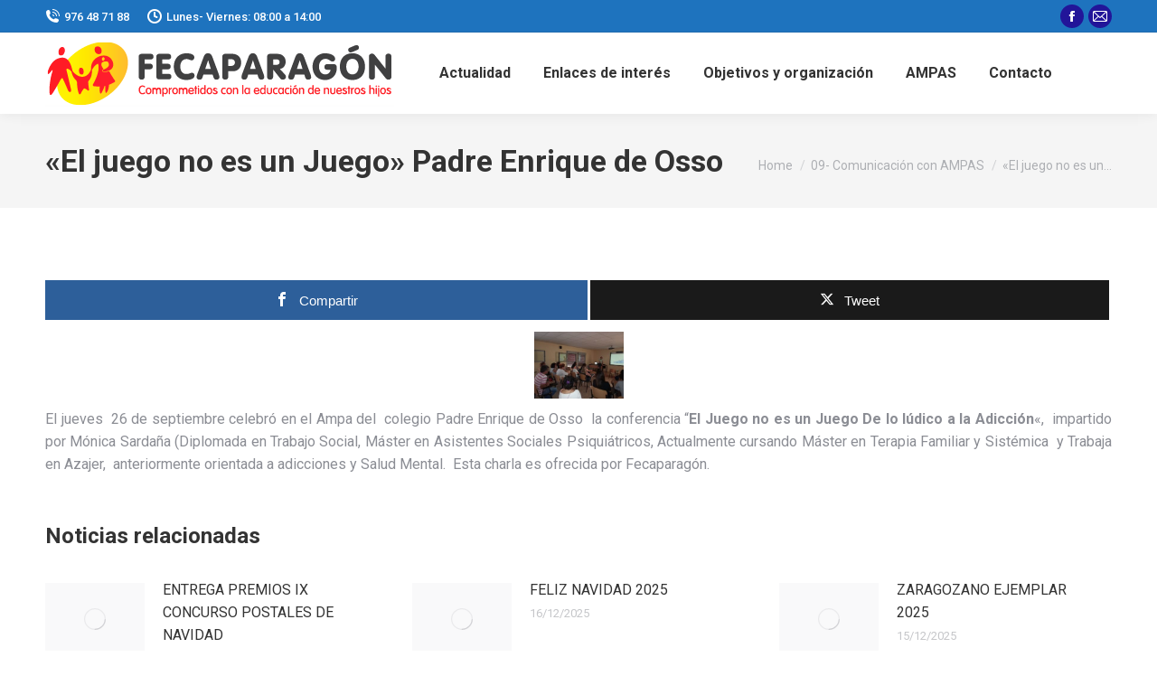

--- FILE ---
content_type: text/html; charset=UTF-8
request_url: https://www.fecaparagon.com/el-juego-no-es-un-juego-padre-enrique-de-osso/
body_size: 27095
content:
<!DOCTYPE html>
<!--[if !(IE 6) | !(IE 7) | !(IE 8)  ]><!-->
<html lang="es" class="no-js">
<!--<![endif]-->
<head><meta charset="UTF-8" /><script>if(navigator.userAgent.match(/MSIE|Internet Explorer/i)||navigator.userAgent.match(/Trident\/7\..*?rv:11/i)){var href=document.location.href;if(!href.match(/[?&]nowprocket/)){if(href.indexOf("?")==-1){if(href.indexOf("#")==-1){document.location.href=href+"?nowprocket=1"}else{document.location.href=href.replace("#","?nowprocket=1#")}}else{if(href.indexOf("#")==-1){document.location.href=href+"&nowprocket=1"}else{document.location.href=href.replace("#","&nowprocket=1#")}}}}</script><script>(()=>{class RocketLazyLoadScripts{constructor(){this.v="2.0.4",this.userEvents=["keydown","keyup","mousedown","mouseup","mousemove","mouseover","mouseout","touchmove","touchstart","touchend","touchcancel","wheel","click","dblclick","input"],this.attributeEvents=["onblur","onclick","oncontextmenu","ondblclick","onfocus","onmousedown","onmouseenter","onmouseleave","onmousemove","onmouseout","onmouseover","onmouseup","onmousewheel","onscroll","onsubmit"]}async t(){this.i(),this.o(),/iP(ad|hone)/.test(navigator.userAgent)&&this.h(),this.u(),this.l(this),this.m(),this.k(this),this.p(this),this._(),await Promise.all([this.R(),this.L()]),this.lastBreath=Date.now(),this.S(this),this.P(),this.D(),this.O(),this.M(),await this.C(this.delayedScripts.normal),await this.C(this.delayedScripts.defer),await this.C(this.delayedScripts.async),await this.T(),await this.F(),await this.j(),await this.A(),window.dispatchEvent(new Event("rocket-allScriptsLoaded")),this.everythingLoaded=!0,this.lastTouchEnd&&await new Promise(t=>setTimeout(t,500-Date.now()+this.lastTouchEnd)),this.I(),this.H(),this.U(),this.W()}i(){this.CSPIssue=sessionStorage.getItem("rocketCSPIssue"),document.addEventListener("securitypolicyviolation",t=>{this.CSPIssue||"script-src-elem"!==t.violatedDirective||"data"!==t.blockedURI||(this.CSPIssue=!0,sessionStorage.setItem("rocketCSPIssue",!0))},{isRocket:!0})}o(){window.addEventListener("pageshow",t=>{this.persisted=t.persisted,this.realWindowLoadedFired=!0},{isRocket:!0}),window.addEventListener("pagehide",()=>{this.onFirstUserAction=null},{isRocket:!0})}h(){let t;function e(e){t=e}window.addEventListener("touchstart",e,{isRocket:!0}),window.addEventListener("touchend",function i(o){o.changedTouches[0]&&t.changedTouches[0]&&Math.abs(o.changedTouches[0].pageX-t.changedTouches[0].pageX)<10&&Math.abs(o.changedTouches[0].pageY-t.changedTouches[0].pageY)<10&&o.timeStamp-t.timeStamp<200&&(window.removeEventListener("touchstart",e,{isRocket:!0}),window.removeEventListener("touchend",i,{isRocket:!0}),"INPUT"===o.target.tagName&&"text"===o.target.type||(o.target.dispatchEvent(new TouchEvent("touchend",{target:o.target,bubbles:!0})),o.target.dispatchEvent(new MouseEvent("mouseover",{target:o.target,bubbles:!0})),o.target.dispatchEvent(new PointerEvent("click",{target:o.target,bubbles:!0,cancelable:!0,detail:1,clientX:o.changedTouches[0].clientX,clientY:o.changedTouches[0].clientY})),event.preventDefault()))},{isRocket:!0})}q(t){this.userActionTriggered||("mousemove"!==t.type||this.firstMousemoveIgnored?"keyup"===t.type||"mouseover"===t.type||"mouseout"===t.type||(this.userActionTriggered=!0,this.onFirstUserAction&&this.onFirstUserAction()):this.firstMousemoveIgnored=!0),"click"===t.type&&t.preventDefault(),t.stopPropagation(),t.stopImmediatePropagation(),"touchstart"===this.lastEvent&&"touchend"===t.type&&(this.lastTouchEnd=Date.now()),"click"===t.type&&(this.lastTouchEnd=0),this.lastEvent=t.type,t.composedPath&&t.composedPath()[0].getRootNode()instanceof ShadowRoot&&(t.rocketTarget=t.composedPath()[0]),this.savedUserEvents.push(t)}u(){this.savedUserEvents=[],this.userEventHandler=this.q.bind(this),this.userEvents.forEach(t=>window.addEventListener(t,this.userEventHandler,{passive:!1,isRocket:!0})),document.addEventListener("visibilitychange",this.userEventHandler,{isRocket:!0})}U(){this.userEvents.forEach(t=>window.removeEventListener(t,this.userEventHandler,{passive:!1,isRocket:!0})),document.removeEventListener("visibilitychange",this.userEventHandler,{isRocket:!0}),this.savedUserEvents.forEach(t=>{(t.rocketTarget||t.target).dispatchEvent(new window[t.constructor.name](t.type,t))})}m(){const t="return false",e=Array.from(this.attributeEvents,t=>"data-rocket-"+t),i="["+this.attributeEvents.join("],[")+"]",o="[data-rocket-"+this.attributeEvents.join("],[data-rocket-")+"]",s=(e,i,o)=>{o&&o!==t&&(e.setAttribute("data-rocket-"+i,o),e["rocket"+i]=new Function("event",o),e.setAttribute(i,t))};new MutationObserver(t=>{for(const n of t)"attributes"===n.type&&(n.attributeName.startsWith("data-rocket-")||this.everythingLoaded?n.attributeName.startsWith("data-rocket-")&&this.everythingLoaded&&this.N(n.target,n.attributeName.substring(12)):s(n.target,n.attributeName,n.target.getAttribute(n.attributeName))),"childList"===n.type&&n.addedNodes.forEach(t=>{if(t.nodeType===Node.ELEMENT_NODE)if(this.everythingLoaded)for(const i of[t,...t.querySelectorAll(o)])for(const t of i.getAttributeNames())e.includes(t)&&this.N(i,t.substring(12));else for(const e of[t,...t.querySelectorAll(i)])for(const t of e.getAttributeNames())this.attributeEvents.includes(t)&&s(e,t,e.getAttribute(t))})}).observe(document,{subtree:!0,childList:!0,attributeFilter:[...this.attributeEvents,...e]})}I(){this.attributeEvents.forEach(t=>{document.querySelectorAll("[data-rocket-"+t+"]").forEach(e=>{this.N(e,t)})})}N(t,e){const i=t.getAttribute("data-rocket-"+e);i&&(t.setAttribute(e,i),t.removeAttribute("data-rocket-"+e))}k(t){Object.defineProperty(HTMLElement.prototype,"onclick",{get(){return this.rocketonclick||null},set(e){this.rocketonclick=e,this.setAttribute(t.everythingLoaded?"onclick":"data-rocket-onclick","this.rocketonclick(event)")}})}S(t){function e(e,i){let o=e[i];e[i]=null,Object.defineProperty(e,i,{get:()=>o,set(s){t.everythingLoaded?o=s:e["rocket"+i]=o=s}})}e(document,"onreadystatechange"),e(window,"onload"),e(window,"onpageshow");try{Object.defineProperty(document,"readyState",{get:()=>t.rocketReadyState,set(e){t.rocketReadyState=e},configurable:!0}),document.readyState="loading"}catch(t){console.log("WPRocket DJE readyState conflict, bypassing")}}l(t){this.originalAddEventListener=EventTarget.prototype.addEventListener,this.originalRemoveEventListener=EventTarget.prototype.removeEventListener,this.savedEventListeners=[],EventTarget.prototype.addEventListener=function(e,i,o){o&&o.isRocket||!t.B(e,this)&&!t.userEvents.includes(e)||t.B(e,this)&&!t.userActionTriggered||e.startsWith("rocket-")||t.everythingLoaded?t.originalAddEventListener.call(this,e,i,o):(t.savedEventListeners.push({target:this,remove:!1,type:e,func:i,options:o}),"mouseenter"!==e&&"mouseleave"!==e||t.originalAddEventListener.call(this,e,t.savedUserEvents.push,o))},EventTarget.prototype.removeEventListener=function(e,i,o){o&&o.isRocket||!t.B(e,this)&&!t.userEvents.includes(e)||t.B(e,this)&&!t.userActionTriggered||e.startsWith("rocket-")||t.everythingLoaded?t.originalRemoveEventListener.call(this,e,i,o):t.savedEventListeners.push({target:this,remove:!0,type:e,func:i,options:o})}}J(t,e){this.savedEventListeners=this.savedEventListeners.filter(i=>{let o=i.type,s=i.target||window;return e!==o||t!==s||(this.B(o,s)&&(i.type="rocket-"+o),this.$(i),!1)})}H(){EventTarget.prototype.addEventListener=this.originalAddEventListener,EventTarget.prototype.removeEventListener=this.originalRemoveEventListener,this.savedEventListeners.forEach(t=>this.$(t))}$(t){t.remove?this.originalRemoveEventListener.call(t.target,t.type,t.func,t.options):this.originalAddEventListener.call(t.target,t.type,t.func,t.options)}p(t){let e;function i(e){return t.everythingLoaded?e:e.split(" ").map(t=>"load"===t||t.startsWith("load.")?"rocket-jquery-load":t).join(" ")}function o(o){function s(e){const s=o.fn[e];o.fn[e]=o.fn.init.prototype[e]=function(){return this[0]===window&&t.userActionTriggered&&("string"==typeof arguments[0]||arguments[0]instanceof String?arguments[0]=i(arguments[0]):"object"==typeof arguments[0]&&Object.keys(arguments[0]).forEach(t=>{const e=arguments[0][t];delete arguments[0][t],arguments[0][i(t)]=e})),s.apply(this,arguments),this}}if(o&&o.fn&&!t.allJQueries.includes(o)){const e={DOMContentLoaded:[],"rocket-DOMContentLoaded":[]};for(const t in e)document.addEventListener(t,()=>{e[t].forEach(t=>t())},{isRocket:!0});o.fn.ready=o.fn.init.prototype.ready=function(i){function s(){parseInt(o.fn.jquery)>2?setTimeout(()=>i.bind(document)(o)):i.bind(document)(o)}return"function"==typeof i&&(t.realDomReadyFired?!t.userActionTriggered||t.fauxDomReadyFired?s():e["rocket-DOMContentLoaded"].push(s):e.DOMContentLoaded.push(s)),o([])},s("on"),s("one"),s("off"),t.allJQueries.push(o)}e=o}t.allJQueries=[],o(window.jQuery),Object.defineProperty(window,"jQuery",{get:()=>e,set(t){o(t)}})}P(){const t=new Map;document.write=document.writeln=function(e){const i=document.currentScript,o=document.createRange(),s=i.parentElement;let n=t.get(i);void 0===n&&(n=i.nextSibling,t.set(i,n));const c=document.createDocumentFragment();o.setStart(c,0),c.appendChild(o.createContextualFragment(e)),s.insertBefore(c,n)}}async R(){return new Promise(t=>{this.userActionTriggered?t():this.onFirstUserAction=t})}async L(){return new Promise(t=>{document.addEventListener("DOMContentLoaded",()=>{this.realDomReadyFired=!0,t()},{isRocket:!0})})}async j(){return this.realWindowLoadedFired?Promise.resolve():new Promise(t=>{window.addEventListener("load",t,{isRocket:!0})})}M(){this.pendingScripts=[];this.scriptsMutationObserver=new MutationObserver(t=>{for(const e of t)e.addedNodes.forEach(t=>{"SCRIPT"!==t.tagName||t.noModule||t.isWPRocket||this.pendingScripts.push({script:t,promise:new Promise(e=>{const i=()=>{const i=this.pendingScripts.findIndex(e=>e.script===t);i>=0&&this.pendingScripts.splice(i,1),e()};t.addEventListener("load",i,{isRocket:!0}),t.addEventListener("error",i,{isRocket:!0}),setTimeout(i,1e3)})})})}),this.scriptsMutationObserver.observe(document,{childList:!0,subtree:!0})}async F(){await this.X(),this.pendingScripts.length?(await this.pendingScripts[0].promise,await this.F()):this.scriptsMutationObserver.disconnect()}D(){this.delayedScripts={normal:[],async:[],defer:[]},document.querySelectorAll("script[type$=rocketlazyloadscript]").forEach(t=>{t.hasAttribute("data-rocket-src")?t.hasAttribute("async")&&!1!==t.async?this.delayedScripts.async.push(t):t.hasAttribute("defer")&&!1!==t.defer||"module"===t.getAttribute("data-rocket-type")?this.delayedScripts.defer.push(t):this.delayedScripts.normal.push(t):this.delayedScripts.normal.push(t)})}async _(){await this.L();let t=[];document.querySelectorAll("script[type$=rocketlazyloadscript][data-rocket-src]").forEach(e=>{let i=e.getAttribute("data-rocket-src");if(i&&!i.startsWith("data:")){i.startsWith("//")&&(i=location.protocol+i);try{const o=new URL(i).origin;o!==location.origin&&t.push({src:o,crossOrigin:e.crossOrigin||"module"===e.getAttribute("data-rocket-type")})}catch(t){}}}),t=[...new Map(t.map(t=>[JSON.stringify(t),t])).values()],this.Y(t,"preconnect")}async G(t){if(await this.K(),!0!==t.noModule||!("noModule"in HTMLScriptElement.prototype))return new Promise(e=>{let i;function o(){(i||t).setAttribute("data-rocket-status","executed"),e()}try{if(navigator.userAgent.includes("Firefox/")||""===navigator.vendor||this.CSPIssue)i=document.createElement("script"),[...t.attributes].forEach(t=>{let e=t.nodeName;"type"!==e&&("data-rocket-type"===e&&(e="type"),"data-rocket-src"===e&&(e="src"),i.setAttribute(e,t.nodeValue))}),t.text&&(i.text=t.text),t.nonce&&(i.nonce=t.nonce),i.hasAttribute("src")?(i.addEventListener("load",o,{isRocket:!0}),i.addEventListener("error",()=>{i.setAttribute("data-rocket-status","failed-network"),e()},{isRocket:!0}),setTimeout(()=>{i.isConnected||e()},1)):(i.text=t.text,o()),i.isWPRocket=!0,t.parentNode.replaceChild(i,t);else{const i=t.getAttribute("data-rocket-type"),s=t.getAttribute("data-rocket-src");i?(t.type=i,t.removeAttribute("data-rocket-type")):t.removeAttribute("type"),t.addEventListener("load",o,{isRocket:!0}),t.addEventListener("error",i=>{this.CSPIssue&&i.target.src.startsWith("data:")?(console.log("WPRocket: CSP fallback activated"),t.removeAttribute("src"),this.G(t).then(e)):(t.setAttribute("data-rocket-status","failed-network"),e())},{isRocket:!0}),s?(t.fetchPriority="high",t.removeAttribute("data-rocket-src"),t.src=s):t.src="data:text/javascript;base64,"+window.btoa(unescape(encodeURIComponent(t.text)))}}catch(i){t.setAttribute("data-rocket-status","failed-transform"),e()}});t.setAttribute("data-rocket-status","skipped")}async C(t){const e=t.shift();return e?(e.isConnected&&await this.G(e),this.C(t)):Promise.resolve()}O(){this.Y([...this.delayedScripts.normal,...this.delayedScripts.defer,...this.delayedScripts.async],"preload")}Y(t,e){this.trash=this.trash||[];let i=!0;var o=document.createDocumentFragment();t.forEach(t=>{const s=t.getAttribute&&t.getAttribute("data-rocket-src")||t.src;if(s&&!s.startsWith("data:")){const n=document.createElement("link");n.href=s,n.rel=e,"preconnect"!==e&&(n.as="script",n.fetchPriority=i?"high":"low"),t.getAttribute&&"module"===t.getAttribute("data-rocket-type")&&(n.crossOrigin=!0),t.crossOrigin&&(n.crossOrigin=t.crossOrigin),t.integrity&&(n.integrity=t.integrity),t.nonce&&(n.nonce=t.nonce),o.appendChild(n),this.trash.push(n),i=!1}}),document.head.appendChild(o)}W(){this.trash.forEach(t=>t.remove())}async T(){try{document.readyState="interactive"}catch(t){}this.fauxDomReadyFired=!0;try{await this.K(),this.J(document,"readystatechange"),document.dispatchEvent(new Event("rocket-readystatechange")),await this.K(),document.rocketonreadystatechange&&document.rocketonreadystatechange(),await this.K(),this.J(document,"DOMContentLoaded"),document.dispatchEvent(new Event("rocket-DOMContentLoaded")),await this.K(),this.J(window,"DOMContentLoaded"),window.dispatchEvent(new Event("rocket-DOMContentLoaded"))}catch(t){console.error(t)}}async A(){try{document.readyState="complete"}catch(t){}try{await this.K(),this.J(document,"readystatechange"),document.dispatchEvent(new Event("rocket-readystatechange")),await this.K(),document.rocketonreadystatechange&&document.rocketonreadystatechange(),await this.K(),this.J(window,"load"),window.dispatchEvent(new Event("rocket-load")),await this.K(),window.rocketonload&&window.rocketonload(),await this.K(),this.allJQueries.forEach(t=>t(window).trigger("rocket-jquery-load")),await this.K(),this.J(window,"pageshow");const t=new Event("rocket-pageshow");t.persisted=this.persisted,window.dispatchEvent(t),await this.K(),window.rocketonpageshow&&window.rocketonpageshow({persisted:this.persisted})}catch(t){console.error(t)}}async K(){Date.now()-this.lastBreath>45&&(await this.X(),this.lastBreath=Date.now())}async X(){return document.hidden?new Promise(t=>setTimeout(t)):new Promise(t=>requestAnimationFrame(t))}B(t,e){return e===document&&"readystatechange"===t||(e===document&&"DOMContentLoaded"===t||(e===window&&"DOMContentLoaded"===t||(e===window&&"load"===t||e===window&&"pageshow"===t)))}static run(){(new RocketLazyLoadScripts).t()}}RocketLazyLoadScripts.run()})();</script>
	
				<meta name="viewport" content="width=device-width, initial-scale=1, maximum-scale=1, user-scalable=0"/>
				<link rel="profile" href="https://gmpg.org/xfn/11" />
	<title>«El juego no es un Juego»  Padre Enrique de Osso &#8211; Fecaparagón</title>
<link data-rocket-preload as="style" href="https://fonts.googleapis.com/css?family=Roboto%3A400%2C500%2C600%2C700&#038;display=swap" rel="preload">
<link href="https://fonts.googleapis.com/css?family=Roboto%3A400%2C500%2C600%2C700&#038;display=swap" media="print" onload="this.media=&#039;all&#039;" rel="stylesheet">
<noscript data-wpr-hosted-gf-parameters=""><link rel="stylesheet" href="https://fonts.googleapis.com/css?family=Roboto%3A400%2C500%2C600%2C700&#038;display=swap"></noscript>
<meta name='robots' content='max-image-preview:large' />

<!-- Open Graph Meta Tags generated by MashShare 4.0.47 - https://mashshare.net -->
<meta property="og:type" content="article" /> 
<meta property="og:title" content="«El juego no es un Juego»  Padre Enrique de Osso" />
<meta property="og:description" content="El jueves  26 de septiembre celebró en el Ampa del  colegio Padre Enrique de Osso  la conferencia “El Juego no es un Juego De lo lúdico a la Adicción&quot;,  impartido por Mónica Sardaña (Diplomada en" />
<meta property="og:url" content="https://www.fecaparagon.com/el-juego-no-es-un-juego-padre-enrique-de-osso/" />
<meta property="og:site_name" content="Fecaparagón" />
<meta property="article:publisher" content="https://es-es.facebook.com/fecaparagon/" />
<meta property="article:published_time" content="2019-09-26T07:23:26+00:00" />
<meta property="article:modified_time" content="2019-09-30T07:25:26+00:00" />
<meta property="og:updated_time" content="2019-09-30T07:25:26+00:00" />
<!-- Open Graph Meta Tags generated by MashShare 4.0.47 - https://www.mashshare.net -->
<!-- Twitter Card generated by MashShare 4.0.47 - https://www.mashshare.net -->
<meta name="twitter:card" content="summary">
<meta name="twitter:title" content="«El juego no es un Juego»  Padre Enrique de Osso">
<meta name="twitter:description" content="El jueves  26 de septiembre celebró en el Ampa del  colegio Padre Enrique de Osso  la conferencia “El Juego no es un Juego De lo lúdico a la Adicción&quot;,  impartido por Mónica Sardaña (Diplomada en">
<meta name="twitter:site" content="@fecaparagon">
<!-- Twitter Card generated by MashShare 4.0.47 - https://www.mashshare.net -->


<!-- Open Graph Meta Tags generated by Blog2Social 873 - https://www.blog2social.com -->
<meta property="og:title" content="«El juego no es un Juego» Padre Enrique de Osso"/>
<meta property="og:description" content=""/>
<meta property="og:url" content="/el-juego-no-es-un-juego-padre-enrique-de-osso/"/>
<meta property="og:image" content="https://www.fecaparagon.com/wp-content/uploads/2019/09/1-Foto-1-300x225.jpg"/>
<meta property="og:image:width" content="300" />
<meta property="og:image:height" content="225" />
<meta property="og:image:type" content="image/jpeg" />
<meta property="og:type" content="article"/>
<meta property="og:article:published_time" content="2019-09-26 07:23:26"/>
<meta property="og:article:modified_time" content="2019-09-30 07:25:26"/>
<!-- Open Graph Meta Tags generated by Blog2Social 873 - https://www.blog2social.com -->

<!-- Twitter Card generated by Blog2Social 873 - https://www.blog2social.com -->
<meta name="twitter:card" content="summary">
<meta name="twitter:title" content="«El juego no es un Juego» Padre Enrique de Osso"/>
<meta name="twitter:description" content=""/>
<meta name="twitter:image" content="https://www.fecaparagon.com/wp-content/uploads/2019/09/1-Foto-1-300x225.jpg"/>
<!-- Twitter Card generated by Blog2Social 873 - https://www.blog2social.com -->
<meta name="author" content="Editora"/>
<link rel='dns-prefetch' href='//fonts.googleapis.com' />
<link href='https://fonts.gstatic.com' crossorigin rel='preconnect' />
<link rel="alternate" type="application/rss+xml" title="Fecaparagón &raquo; Feed" href="https://www.fecaparagon.com/feed/" />
<link rel="alternate" type="application/rss+xml" title="Fecaparagón &raquo; Feed de los comentarios" href="https://www.fecaparagon.com/comments/feed/" />
<link rel="alternate" type="application/rss+xml" title="Fecaparagón &raquo; Comentario «El juego no es un Juego»  Padre Enrique de Osso del feed" href="https://www.fecaparagon.com/el-juego-no-es-un-juego-padre-enrique-de-osso/feed/" />
<link rel="alternate" title="oEmbed (JSON)" type="application/json+oembed" href="https://www.fecaparagon.com/wp-json/oembed/1.0/embed?url=https%3A%2F%2Fwww.fecaparagon.com%2Fel-juego-no-es-un-juego-padre-enrique-de-osso%2F" />
<link rel="alternate" title="oEmbed (XML)" type="text/xml+oembed" href="https://www.fecaparagon.com/wp-json/oembed/1.0/embed?url=https%3A%2F%2Fwww.fecaparagon.com%2Fel-juego-no-es-un-juego-padre-enrique-de-osso%2F&#038;format=xml" />
<style id='wp-img-auto-sizes-contain-inline-css'>
img:is([sizes=auto i],[sizes^="auto," i]){contain-intrinsic-size:3000px 1500px}
/*# sourceURL=wp-img-auto-sizes-contain-inline-css */
</style>
<style id='wp-emoji-styles-inline-css'>

	img.wp-smiley, img.emoji {
		display: inline !important;
		border: none !important;
		box-shadow: none !important;
		height: 1em !important;
		width: 1em !important;
		margin: 0 0.07em !important;
		vertical-align: -0.1em !important;
		background: none !important;
		padding: 0 !important;
	}
/*# sourceURL=wp-emoji-styles-inline-css */
</style>
<link rel='stylesheet' id='wp-block-library-css' href='https://www.fecaparagon.com/wp-includes/css/dist/block-library/style.min.css?ver=6.9' media='all' />
<style id='wp-block-library-theme-inline-css'>
.wp-block-audio :where(figcaption){color:#555;font-size:13px;text-align:center}.is-dark-theme .wp-block-audio :where(figcaption){color:#ffffffa6}.wp-block-audio{margin:0 0 1em}.wp-block-code{border:1px solid #ccc;border-radius:4px;font-family:Menlo,Consolas,monaco,monospace;padding:.8em 1em}.wp-block-embed :where(figcaption){color:#555;font-size:13px;text-align:center}.is-dark-theme .wp-block-embed :where(figcaption){color:#ffffffa6}.wp-block-embed{margin:0 0 1em}.blocks-gallery-caption{color:#555;font-size:13px;text-align:center}.is-dark-theme .blocks-gallery-caption{color:#ffffffa6}:root :where(.wp-block-image figcaption){color:#555;font-size:13px;text-align:center}.is-dark-theme :root :where(.wp-block-image figcaption){color:#ffffffa6}.wp-block-image{margin:0 0 1em}.wp-block-pullquote{border-bottom:4px solid;border-top:4px solid;color:currentColor;margin-bottom:1.75em}.wp-block-pullquote :where(cite),.wp-block-pullquote :where(footer),.wp-block-pullquote__citation{color:currentColor;font-size:.8125em;font-style:normal;text-transform:uppercase}.wp-block-quote{border-left:.25em solid;margin:0 0 1.75em;padding-left:1em}.wp-block-quote cite,.wp-block-quote footer{color:currentColor;font-size:.8125em;font-style:normal;position:relative}.wp-block-quote:where(.has-text-align-right){border-left:none;border-right:.25em solid;padding-left:0;padding-right:1em}.wp-block-quote:where(.has-text-align-center){border:none;padding-left:0}.wp-block-quote.is-large,.wp-block-quote.is-style-large,.wp-block-quote:where(.is-style-plain){border:none}.wp-block-search .wp-block-search__label{font-weight:700}.wp-block-search__button{border:1px solid #ccc;padding:.375em .625em}:where(.wp-block-group.has-background){padding:1.25em 2.375em}.wp-block-separator.has-css-opacity{opacity:.4}.wp-block-separator{border:none;border-bottom:2px solid;margin-left:auto;margin-right:auto}.wp-block-separator.has-alpha-channel-opacity{opacity:1}.wp-block-separator:not(.is-style-wide):not(.is-style-dots){width:100px}.wp-block-separator.has-background:not(.is-style-dots){border-bottom:none;height:1px}.wp-block-separator.has-background:not(.is-style-wide):not(.is-style-dots){height:2px}.wp-block-table{margin:0 0 1em}.wp-block-table td,.wp-block-table th{word-break:normal}.wp-block-table :where(figcaption){color:#555;font-size:13px;text-align:center}.is-dark-theme .wp-block-table :where(figcaption){color:#ffffffa6}.wp-block-video :where(figcaption){color:#555;font-size:13px;text-align:center}.is-dark-theme .wp-block-video :where(figcaption){color:#ffffffa6}.wp-block-video{margin:0 0 1em}:root :where(.wp-block-template-part.has-background){margin-bottom:0;margin-top:0;padding:1.25em 2.375em}
/*# sourceURL=/wp-includes/css/dist/block-library/theme.min.css */
</style>
<style id='classic-theme-styles-inline-css'>
/*! This file is auto-generated */
.wp-block-button__link{color:#fff;background-color:#32373c;border-radius:9999px;box-shadow:none;text-decoration:none;padding:calc(.667em + 2px) calc(1.333em + 2px);font-size:1.125em}.wp-block-file__button{background:#32373c;color:#fff;text-decoration:none}
/*# sourceURL=/wp-includes/css/classic-themes.min.css */
</style>
<style id='wpbbe-svg-inline-style-inline-css'>
.wpbbe-svg-icon{border:none;display:flex;justify-content:var(--svg-alignment,left)}.wpbbe-svg-icon svg{height:auto;max-width:100%;transition:color .1s,fill .1s,stroke .1s;width:var(--svg-width,auto)}.wpbbe-svg-icon>.svg-wrapper{align-items:center;border-style:solid;border-width:0;display:flex;font-size:var(--svg-width,auto);justify-content:center;line-height:1;transition:background-color .1s,border-color .1s}.has-border-color>.svg-wrapper{border-width:2px}

/*# sourceURL=https://www.fecaparagon.com/wp-content/plugins/better-block-editor/dist/blocks/svg-inline/style-index.css */
</style>
<style id='wpbbe-simple-scroller-style-inline-css'>
.wpbbe-svg-icon{border:none;display:flex;justify-content:var(--svg-alignment,left)}.wpbbe-svg-icon svg{height:auto;max-width:100%;transition:color .1s,fill .1s,stroke .1s;width:var(--svg-width,auto)}.wpbbe-svg-icon>.svg-wrapper{align-items:center;border-style:solid;border-width:0;display:flex;font-size:var(--svg-width,auto);justify-content:center;line-height:1;transition:background-color .1s,border-color .1s}.has-border-color>.svg-wrapper{border-width:2px}

/*# sourceURL=https://www.fecaparagon.com/wp-content/plugins/better-block-editor-pro-kit/dist/blocks/simple-scroller/style-index.css */
</style>
<style id='global-styles-inline-css'>
:root{--wp--preset--aspect-ratio--square: 1;--wp--preset--aspect-ratio--4-3: 4/3;--wp--preset--aspect-ratio--3-4: 3/4;--wp--preset--aspect-ratio--3-2: 3/2;--wp--preset--aspect-ratio--2-3: 2/3;--wp--preset--aspect-ratio--16-9: 16/9;--wp--preset--aspect-ratio--9-16: 9/16;--wp--preset--color--black: #000000;--wp--preset--color--cyan-bluish-gray: #abb8c3;--wp--preset--color--white: #FFF;--wp--preset--color--pale-pink: #f78da7;--wp--preset--color--vivid-red: #cf2e2e;--wp--preset--color--luminous-vivid-orange: #ff6900;--wp--preset--color--luminous-vivid-amber: #fcb900;--wp--preset--color--light-green-cyan: #7bdcb5;--wp--preset--color--vivid-green-cyan: #00d084;--wp--preset--color--pale-cyan-blue: #8ed1fc;--wp--preset--color--vivid-cyan-blue: #0693e3;--wp--preset--color--vivid-purple: #9b51e0;--wp--preset--color--accent: #eeee22;--wp--preset--color--dark-gray: #111;--wp--preset--color--light-gray: #767676;--wp--preset--gradient--vivid-cyan-blue-to-vivid-purple: linear-gradient(135deg,rgb(6,147,227) 0%,rgb(155,81,224) 100%);--wp--preset--gradient--light-green-cyan-to-vivid-green-cyan: linear-gradient(135deg,rgb(122,220,180) 0%,rgb(0,208,130) 100%);--wp--preset--gradient--luminous-vivid-amber-to-luminous-vivid-orange: linear-gradient(135deg,rgb(252,185,0) 0%,rgb(255,105,0) 100%);--wp--preset--gradient--luminous-vivid-orange-to-vivid-red: linear-gradient(135deg,rgb(255,105,0) 0%,rgb(207,46,46) 100%);--wp--preset--gradient--very-light-gray-to-cyan-bluish-gray: linear-gradient(135deg,rgb(238,238,238) 0%,rgb(169,184,195) 100%);--wp--preset--gradient--cool-to-warm-spectrum: linear-gradient(135deg,rgb(74,234,220) 0%,rgb(151,120,209) 20%,rgb(207,42,186) 40%,rgb(238,44,130) 60%,rgb(251,105,98) 80%,rgb(254,248,76) 100%);--wp--preset--gradient--blush-light-purple: linear-gradient(135deg,rgb(255,206,236) 0%,rgb(152,150,240) 100%);--wp--preset--gradient--blush-bordeaux: linear-gradient(135deg,rgb(254,205,165) 0%,rgb(254,45,45) 50%,rgb(107,0,62) 100%);--wp--preset--gradient--luminous-dusk: linear-gradient(135deg,rgb(255,203,112) 0%,rgb(199,81,192) 50%,rgb(65,88,208) 100%);--wp--preset--gradient--pale-ocean: linear-gradient(135deg,rgb(255,245,203) 0%,rgb(182,227,212) 50%,rgb(51,167,181) 100%);--wp--preset--gradient--electric-grass: linear-gradient(135deg,rgb(202,248,128) 0%,rgb(113,206,126) 100%);--wp--preset--gradient--midnight: linear-gradient(135deg,rgb(2,3,129) 0%,rgb(40,116,252) 100%);--wp--preset--font-size--small: 13px;--wp--preset--font-size--medium: 20px;--wp--preset--font-size--large: 36px;--wp--preset--font-size--x-large: 42px;--wp--preset--spacing--20: 0.44rem;--wp--preset--spacing--30: 0.67rem;--wp--preset--spacing--40: 1rem;--wp--preset--spacing--50: 1.5rem;--wp--preset--spacing--60: 2.25rem;--wp--preset--spacing--70: 3.38rem;--wp--preset--spacing--80: 5.06rem;--wp--preset--shadow--natural: 6px 6px 9px rgba(0, 0, 0, 0.2);--wp--preset--shadow--deep: 12px 12px 50px rgba(0, 0, 0, 0.4);--wp--preset--shadow--sharp: 6px 6px 0px rgba(0, 0, 0, 0.2);--wp--preset--shadow--outlined: 6px 6px 0px -3px rgb(255, 255, 255), 6px 6px rgb(0, 0, 0);--wp--preset--shadow--crisp: 6px 6px 0px rgb(0, 0, 0);}:where(.is-layout-flex){gap: 0.5em;}:where(.is-layout-grid){gap: 0.5em;}body .is-layout-flex{display: flex;}.is-layout-flex{flex-wrap: wrap;align-items: center;}.is-layout-flex > :is(*, div){margin: 0;}body .is-layout-grid{display: grid;}.is-layout-grid > :is(*, div){margin: 0;}:where(.wp-block-columns.is-layout-flex){gap: 2em;}:where(.wp-block-columns.is-layout-grid){gap: 2em;}:where(.wp-block-post-template.is-layout-flex){gap: 1.25em;}:where(.wp-block-post-template.is-layout-grid){gap: 1.25em;}.has-black-color{color: var(--wp--preset--color--black) !important;}.has-cyan-bluish-gray-color{color: var(--wp--preset--color--cyan-bluish-gray) !important;}.has-white-color{color: var(--wp--preset--color--white) !important;}.has-pale-pink-color{color: var(--wp--preset--color--pale-pink) !important;}.has-vivid-red-color{color: var(--wp--preset--color--vivid-red) !important;}.has-luminous-vivid-orange-color{color: var(--wp--preset--color--luminous-vivid-orange) !important;}.has-luminous-vivid-amber-color{color: var(--wp--preset--color--luminous-vivid-amber) !important;}.has-light-green-cyan-color{color: var(--wp--preset--color--light-green-cyan) !important;}.has-vivid-green-cyan-color{color: var(--wp--preset--color--vivid-green-cyan) !important;}.has-pale-cyan-blue-color{color: var(--wp--preset--color--pale-cyan-blue) !important;}.has-vivid-cyan-blue-color{color: var(--wp--preset--color--vivid-cyan-blue) !important;}.has-vivid-purple-color{color: var(--wp--preset--color--vivid-purple) !important;}.has-black-background-color{background-color: var(--wp--preset--color--black) !important;}.has-cyan-bluish-gray-background-color{background-color: var(--wp--preset--color--cyan-bluish-gray) !important;}.has-white-background-color{background-color: var(--wp--preset--color--white) !important;}.has-pale-pink-background-color{background-color: var(--wp--preset--color--pale-pink) !important;}.has-vivid-red-background-color{background-color: var(--wp--preset--color--vivid-red) !important;}.has-luminous-vivid-orange-background-color{background-color: var(--wp--preset--color--luminous-vivid-orange) !important;}.has-luminous-vivid-amber-background-color{background-color: var(--wp--preset--color--luminous-vivid-amber) !important;}.has-light-green-cyan-background-color{background-color: var(--wp--preset--color--light-green-cyan) !important;}.has-vivid-green-cyan-background-color{background-color: var(--wp--preset--color--vivid-green-cyan) !important;}.has-pale-cyan-blue-background-color{background-color: var(--wp--preset--color--pale-cyan-blue) !important;}.has-vivid-cyan-blue-background-color{background-color: var(--wp--preset--color--vivid-cyan-blue) !important;}.has-vivid-purple-background-color{background-color: var(--wp--preset--color--vivid-purple) !important;}.has-black-border-color{border-color: var(--wp--preset--color--black) !important;}.has-cyan-bluish-gray-border-color{border-color: var(--wp--preset--color--cyan-bluish-gray) !important;}.has-white-border-color{border-color: var(--wp--preset--color--white) !important;}.has-pale-pink-border-color{border-color: var(--wp--preset--color--pale-pink) !important;}.has-vivid-red-border-color{border-color: var(--wp--preset--color--vivid-red) !important;}.has-luminous-vivid-orange-border-color{border-color: var(--wp--preset--color--luminous-vivid-orange) !important;}.has-luminous-vivid-amber-border-color{border-color: var(--wp--preset--color--luminous-vivid-amber) !important;}.has-light-green-cyan-border-color{border-color: var(--wp--preset--color--light-green-cyan) !important;}.has-vivid-green-cyan-border-color{border-color: var(--wp--preset--color--vivid-green-cyan) !important;}.has-pale-cyan-blue-border-color{border-color: var(--wp--preset--color--pale-cyan-blue) !important;}.has-vivid-cyan-blue-border-color{border-color: var(--wp--preset--color--vivid-cyan-blue) !important;}.has-vivid-purple-border-color{border-color: var(--wp--preset--color--vivid-purple) !important;}.has-vivid-cyan-blue-to-vivid-purple-gradient-background{background: var(--wp--preset--gradient--vivid-cyan-blue-to-vivid-purple) !important;}.has-light-green-cyan-to-vivid-green-cyan-gradient-background{background: var(--wp--preset--gradient--light-green-cyan-to-vivid-green-cyan) !important;}.has-luminous-vivid-amber-to-luminous-vivid-orange-gradient-background{background: var(--wp--preset--gradient--luminous-vivid-amber-to-luminous-vivid-orange) !important;}.has-luminous-vivid-orange-to-vivid-red-gradient-background{background: var(--wp--preset--gradient--luminous-vivid-orange-to-vivid-red) !important;}.has-very-light-gray-to-cyan-bluish-gray-gradient-background{background: var(--wp--preset--gradient--very-light-gray-to-cyan-bluish-gray) !important;}.has-cool-to-warm-spectrum-gradient-background{background: var(--wp--preset--gradient--cool-to-warm-spectrum) !important;}.has-blush-light-purple-gradient-background{background: var(--wp--preset--gradient--blush-light-purple) !important;}.has-blush-bordeaux-gradient-background{background: var(--wp--preset--gradient--blush-bordeaux) !important;}.has-luminous-dusk-gradient-background{background: var(--wp--preset--gradient--luminous-dusk) !important;}.has-pale-ocean-gradient-background{background: var(--wp--preset--gradient--pale-ocean) !important;}.has-electric-grass-gradient-background{background: var(--wp--preset--gradient--electric-grass) !important;}.has-midnight-gradient-background{background: var(--wp--preset--gradient--midnight) !important;}.has-small-font-size{font-size: var(--wp--preset--font-size--small) !important;}.has-medium-font-size{font-size: var(--wp--preset--font-size--medium) !important;}.has-large-font-size{font-size: var(--wp--preset--font-size--large) !important;}.has-x-large-font-size{font-size: var(--wp--preset--font-size--x-large) !important;}
:where(.wp-block-post-template.is-layout-flex){gap: 1.25em;}:where(.wp-block-post-template.is-layout-grid){gap: 1.25em;}
:where(.wp-block-term-template.is-layout-flex){gap: 1.25em;}:where(.wp-block-term-template.is-layout-grid){gap: 1.25em;}
:where(.wp-block-columns.is-layout-flex){gap: 2em;}:where(.wp-block-columns.is-layout-grid){gap: 2em;}
:root :where(.wp-block-pullquote){font-size: 1.5em;line-height: 1.6;}
/*# sourceURL=global-styles-inline-css */
</style>
<link data-minify="1" rel='stylesheet' id='mashsb-styles-css' href='https://www.fecaparagon.com/wp-content/cache/min/1/wp-content/plugins/mashsharer/assets/css/mashsb.min.css?ver=1769117416' media='all' />
<style id='mashsb-styles-inline-css'>
.mashsb-count {color:#cccccc;}@media only screen and (min-width:568px){.mashsb-buttons a {min-width: 177px;}}
/*# sourceURL=mashsb-styles-inline-css */
</style>
<link data-minify="1" rel='stylesheet' id='sr7css-css' href='https://www.fecaparagon.com/wp-content/cache/min/1/wp-content/plugins/revslider/public/css/sr7.css?ver=1769117416' media='all' />
<link rel='stylesheet' id='super-rss-reader-css' href='https://www.fecaparagon.com/wp-content/plugins/super-rss-reader/public/css/style.min.css?ver=5.4' media='all' />
<link data-minify="1" rel='stylesheet' id='the7-font-css' href='https://www.fecaparagon.com/wp-content/cache/min/1/wp-content/themes/dt-the7/fonts/icomoon-the7-font/icomoon-the7-font.min.css?ver=1769117416' media='all' />
<link data-minify="1" rel='stylesheet' id='better-block-editor__bundle__view-style-css' href='https://www.fecaparagon.com/wp-content/cache/min/1/wp-content/plugins/better-block-editor/dist/bundle/view.css?ver=1769117416' media='all' />
<link data-minify="1" rel='stylesheet' id='bbe-pro-kit__bundle__view-style-css' href='https://www.fecaparagon.com/wp-content/cache/min/1/wp-content/plugins/better-block-editor-pro-kit/dist/bundle/view.css?ver=1769117416' media='all' />
<link data-minify="1" rel='stylesheet' id='bbe-pro-kit__simple-scroller__index-style-css' href='https://www.fecaparagon.com/wp-content/cache/min/1/wp-content/plugins/better-block-editor-pro-kit/dist/libs/multipurpose-scroller/index.css?ver=1769117416' media='all' />

<link rel='stylesheet' id='dt-main-css' href='https://www.fecaparagon.com/wp-content/themes/dt-the7/css/main.min.css?ver=14.0.1.1' media='all' />
<link rel='stylesheet' id='the7-custom-scrollbar-css' href='https://www.fecaparagon.com/wp-content/themes/dt-the7/lib/custom-scrollbar/custom-scrollbar.min.css?ver=14.0.1.1' media='all' />
<link rel='stylesheet' id='the7-core-css' href='https://www.fecaparagon.com/wp-content/plugins/dt-the7-core/assets/css/post-type.min.css?ver=2.7.12' media='all' />
<link data-minify="1" rel='stylesheet' id='the7-css-vars-css' href='https://www.fecaparagon.com/wp-content/cache/min/1/wp-content/uploads/the7-css/css-vars.css?ver=1769117416' media='all' />
<link data-minify="1" rel='stylesheet' id='dt-custom-css' href='https://www.fecaparagon.com/wp-content/cache/min/1/wp-content/uploads/the7-css/custom.css?ver=1769117416' media='all' />
<link data-minify="1" rel='stylesheet' id='dt-media-css' href='https://www.fecaparagon.com/wp-content/cache/min/1/wp-content/uploads/the7-css/media.css?ver=1769117416' media='all' />
<link data-minify="1" rel='stylesheet' id='the7-mega-menu-css' href='https://www.fecaparagon.com/wp-content/cache/min/1/wp-content/uploads/the7-css/mega-menu.css?ver=1769117416' media='all' />
<link data-minify="1" rel='stylesheet' id='the7-elements-albums-portfolio-css' href='https://www.fecaparagon.com/wp-content/cache/min/1/wp-content/uploads/the7-css/the7-elements-albums-portfolio.css?ver=1769117416' media='all' />
<link data-minify="1" rel='stylesheet' id='the7-elements-css' href='https://www.fecaparagon.com/wp-content/cache/min/1/wp-content/uploads/the7-css/post-type-dynamic.css?ver=1769117416' media='all' />
<link rel='stylesheet' id='style-css' href='https://www.fecaparagon.com/wp-content/themes/dt-the7-child/style.css?ver=14.0.1.1' media='all' />
<link rel='stylesheet' id='the7-elementor-global-css' href='https://www.fecaparagon.com/wp-content/themes/dt-the7/css/compatibility/elementor/elementor-global.min.css?ver=14.0.1.1' media='all' />
<style id='rocket-lazyload-inline-css'>
.rll-youtube-player{position:relative;padding-bottom:56.23%;height:0;overflow:hidden;max-width:100%;}.rll-youtube-player:focus-within{outline: 2px solid currentColor;outline-offset: 5px;}.rll-youtube-player iframe{position:absolute;top:0;left:0;width:100%;height:100%;z-index:100;background:0 0}.rll-youtube-player img{bottom:0;display:block;left:0;margin:auto;max-width:100%;width:100%;position:absolute;right:0;top:0;border:none;height:auto;-webkit-transition:.4s all;-moz-transition:.4s all;transition:.4s all}.rll-youtube-player img:hover{-webkit-filter:brightness(75%)}.rll-youtube-player .play{height:100%;width:100%;left:0;top:0;position:absolute;background:url(https://www.fecaparagon.com/wp-content/plugins/wp-rocket/assets/img/youtube.png) no-repeat center;background-color: transparent !important;cursor:pointer;border:none;}.wp-embed-responsive .wp-has-aspect-ratio .rll-youtube-player{position:absolute;padding-bottom:0;width:100%;height:100%;top:0;bottom:0;left:0;right:0}
/*# sourceURL=rocket-lazyload-inline-css */
</style>
<script type="rocketlazyloadscript" data-rocket-src="https://www.fecaparagon.com/wp-includes/js/jquery/jquery.min.js?ver=3.7.1" id="jquery-core-js"></script>
<script type="rocketlazyloadscript" data-rocket-src="https://www.fecaparagon.com/wp-includes/js/jquery/jquery-migrate.min.js?ver=3.4.1" id="jquery-migrate-js"></script>
<script id="mashsb-js-extra">
var mashsb = {"shares":"0","round_shares":"1","animate_shares":"0","dynamic_buttons":"0","share_url":"https://www.fecaparagon.com/el-juego-no-es-un-juego-padre-enrique-de-osso/","title":"%C2%ABEl+juego+no+es+un+Juego%C2%BB++Padre+Enrique+de+Osso","image":null,"desc":"El jueves\u00a0 26 de septiembre celebr\u00f3 en el Ampa del\u00a0 colegio Padre Enrique de Osso\u00a0 la conferencia \u201cEl Juego no es un Juego De lo l\u00fadico a la Adicci\u00f3n\",\u00a0 impartido por M\u00f3nica Sarda\u00f1a (Diplomada en \u2026","hashtag":"@fecaparagon","subscribe":"content","subscribe_url":"","activestatus":"1","singular":"1","twitter_popup":"1","refresh":"0","nonce":"59105399a5","postid":"11928","servertime":"1769197936","ajaxurl":"https://www.fecaparagon.com/wp-admin/admin-ajax.php"};
//# sourceURL=mashsb-js-extra
</script>
<script type="rocketlazyloadscript" data-rocket-src="https://www.fecaparagon.com/wp-content/plugins/mashsharer/assets/js/mashsb.min.js?ver=4.0.47" id="mashsb-js" data-rocket-defer defer></script>
<script type="rocketlazyloadscript" data-minify="1" data-rocket-src="https://www.fecaparagon.com/wp-content/cache/min/1/wp-content/plugins/revslider/public/js/libs/tptools.js?ver=1762855769" id="tp-tools-js" async data-wp-strategy="async"></script>
<script type="rocketlazyloadscript" data-minify="1" data-rocket-src="https://www.fecaparagon.com/wp-content/cache/min/1/wp-content/plugins/revslider/public/js/sr7.js?ver=1762855769" id="sr7-js" async data-wp-strategy="async"></script>
<script type="rocketlazyloadscript" data-rocket-src="https://www.fecaparagon.com/wp-content/plugins/super-rss-reader/public/js/jquery.easy-ticker.min.js?ver=5.4" id="jquery-easy-ticker-js" data-rocket-defer defer></script>
<script type="rocketlazyloadscript" data-rocket-src="https://www.fecaparagon.com/wp-content/plugins/super-rss-reader/public/js/script.min.js?ver=5.4" id="super-rss-reader-js" data-rocket-defer defer></script>
<script type="rocketlazyloadscript" data-minify="1" data-rocket-src="https://www.fecaparagon.com/wp-content/cache/min/1/wp-content/plugins/better-block-editor/dist/bundle/view.js?ver=1762855769" id="better-block-editor__bundle__view-script-js" defer data-wp-strategy="defer"></script>
<script type="rocketlazyloadscript" data-rocket-src="https://www.fecaparagon.com/wp-includes/js/dist/dom-ready.min.js?ver=f77871ff7694fffea381" id="wp-dom-ready-js" data-rocket-defer defer></script>
<script id="dt-above-fold-js-extra">
var dtLocal = {"themeUrl":"https://www.fecaparagon.com/wp-content/themes/dt-the7","passText":"To view this protected post, enter the password below:","moreButtonText":{"loading":"Loading...","loadMore":"Load more"},"postID":"11928","ajaxurl":"https://www.fecaparagon.com/wp-admin/admin-ajax.php","REST":{"baseUrl":"https://www.fecaparagon.com/wp-json/the7/v1","endpoints":{"sendMail":"/send-mail"}},"contactMessages":{"required":"One or more fields have an error. Please check and try again.","terms":"Please accept the privacy policy.","fillTheCaptchaError":"Please, fill the captcha."},"captchaSiteKey":"","ajaxNonce":"536126fbdb","pageData":"","themeSettings":{"smoothScroll":"off","lazyLoading":false,"desktopHeader":{"height":90},"ToggleCaptionEnabled":"disabled","ToggleCaption":"Navigation","floatingHeader":{"showAfter":94,"showMenu":true,"height":60,"logo":{"showLogo":true,"html":"\u003Cimg class=\" preload-me\" src=\"https://dpqwvq3o4t2n6.cloudfront.net/wp-content/uploads/2025/02/17151955/LogoFecaparagon.png\" srcset=\"https://dpqwvq3o4t2n6.cloudfront.net/wp-content/uploads/2025/02/17151955/LogoFecaparagon.png 386w\" width=\"386\" height=\"73\"   sizes=\"386px\" alt=\"Fecaparag\u00f3n\" /\u003E","url":"https://www.fecaparagon.com/"}},"topLine":{"floatingTopLine":{"logo":{"showLogo":false,"html":""}}},"mobileHeader":{"firstSwitchPoint":992,"secondSwitchPoint":778,"firstSwitchPointHeight":60,"secondSwitchPointHeight":60,"mobileToggleCaptionEnabled":"disabled","mobileToggleCaption":"Menu"},"stickyMobileHeaderFirstSwitch":{"logo":{"html":"\u003Cimg class=\" preload-me\" src=\"https://dpqwvq3o4t2n6.cloudfront.net/wp-content/uploads/2025/02/17151955/LogoFecaparagon.png\" srcset=\"https://dpqwvq3o4t2n6.cloudfront.net/wp-content/uploads/2025/02/17151955/LogoFecaparagon.png 386w\" width=\"386\" height=\"73\"   sizes=\"386px\" alt=\"Fecaparag\u00f3n\" /\u003E"}},"stickyMobileHeaderSecondSwitch":{"logo":{"html":"\u003Cimg class=\" preload-me\" src=\"https://dpqwvq3o4t2n6.cloudfront.net/wp-content/uploads/2025/02/17151955/LogoFecaparagon.png\" srcset=\"https://dpqwvq3o4t2n6.cloudfront.net/wp-content/uploads/2025/02/17151955/LogoFecaparagon.png 386w\" width=\"386\" height=\"73\"   sizes=\"386px\" alt=\"Fecaparag\u00f3n\" /\u003E"}},"sidebar":{"switchPoint":992},"boxedWidth":"1280px"},"elementor":{"settings":{"container_width":1140}}};
var dtShare = {"shareButtonText":{"facebook":"Share on Facebook","twitter":"Share on X","pinterest":"Pin it","linkedin":"Share on Linkedin","whatsapp":"Share on Whatsapp"},"overlayOpacity":"85"};
//# sourceURL=dt-above-fold-js-extra
</script>
<script type="rocketlazyloadscript" data-rocket-src="https://www.fecaparagon.com/wp-content/themes/dt-the7/js/above-the-fold.min.js?ver=14.0.1.1" id="dt-above-fold-js" data-rocket-defer defer></script>
<link rel="https://api.w.org/" href="https://www.fecaparagon.com/wp-json/" /><link rel="alternate" title="JSON" type="application/json" href="https://www.fecaparagon.com/wp-json/wp/v2/posts/11928" /><link rel="EditURI" type="application/rsd+xml" title="RSD" href="https://www.fecaparagon.com/xmlrpc.php?rsd" />
<meta name="generator" content="WordPress 6.9" />
<link rel="canonical" href="https://www.fecaparagon.com/el-juego-no-es-un-juego-padre-enrique-de-osso/" />
<link rel='shortlink' href='https://www.fecaparagon.com/?p=11928' />
<!-- Generated by Jetpack Social -->
<meta property="og:title" content="«El juego no es un Juego»  Padre Enrique de Osso">
<meta property="og:url" content="https://www.fecaparagon.com/el-juego-no-es-un-juego-padre-enrique-de-osso/">
<meta property="og:description" content="El jueves  26 de septiembre celebró en el Ampa del  colegio Padre Enrique de Osso  la conferencia “El Juego no es un Juego De lo lúdico a la Adicción»,  impartido por Mónica Sardaña (Diplomada en …">
<!-- / Jetpack Social -->
    <link rel="icon" type="image/png" href="http://fecaparagon.com/wp-content/uploads/2013/11/FECAPARAGON2.png">
    <link rel="shortcut icon" href="http://fecaparagon.com/wp-content/uploads/2013/11/FECAPARAGON2.png">
    <meta property="og:site_name" content="Fecaparagón" />
<meta property="og:title" content="«El juego no es un Juego»  Padre Enrique de Osso" />
<meta property="og:url" content="https://www.fecaparagon.com/el-juego-no-es-un-juego-padre-enrique-de-osso/" />
<meta property="og:type" content="article" />
<meta name="generator" content="Elementor 3.34.0; features: e_font_icon_svg; settings: css_print_method-external, google_font-enabled, font_display-swap">
			<style>
				.e-con.e-parent:nth-of-type(n+4):not(.e-lazyloaded):not(.e-no-lazyload),
				.e-con.e-parent:nth-of-type(n+4):not(.e-lazyloaded):not(.e-no-lazyload) * {
					background-image: none !important;
				}
				@media screen and (max-height: 1024px) {
					.e-con.e-parent:nth-of-type(n+3):not(.e-lazyloaded):not(.e-no-lazyload),
					.e-con.e-parent:nth-of-type(n+3):not(.e-lazyloaded):not(.e-no-lazyload) * {
						background-image: none !important;
					}
				}
				@media screen and (max-height: 640px) {
					.e-con.e-parent:nth-of-type(n+2):not(.e-lazyloaded):not(.e-no-lazyload),
					.e-con.e-parent:nth-of-type(n+2):not(.e-lazyloaded):not(.e-no-lazyload) * {
						background-image: none !important;
					}
				}
			</style>
			<link rel="preconnect" href="https://fonts.googleapis.com">
<link rel="preconnect" href="https://fonts.gstatic.com/" crossorigin>
<meta name="generator" content="Powered by Slider Revolution 6.7.38 - responsive, Mobile-Friendly Slider Plugin for WordPress with comfortable drag and drop interface." />
<link rel="icon" href="http://fecaparagon.com/wp-content/uploads/2013/11/FECAPARAGON2.png" type="image/png" sizes="16x16"/><link rel="icon" href="http://fecaparagon.com/wp-content/uploads/2013/11/FECAPARAGON2.png" type="image/png" sizes="32x32"/><script type="rocketlazyloadscript">
	window._tpt			??= {};
	window.SR7			??= {};
	_tpt.R				??= {};
	_tpt.R.fonts		??= {};
	_tpt.R.fonts.customFonts??= {};
	SR7.devMode			=  false;
	SR7.F 				??= {};
	SR7.G				??= {};
	SR7.LIB				??= {};
	SR7.E				??= {};
	SR7.E.gAddons		??= {};
	SR7.E.php 			??= {};
	SR7.E.nonce			= '2f058c3732';
	SR7.E.ajaxurl		= 'https://www.fecaparagon.com/wp-admin/admin-ajax.php';
	SR7.E.resturl		= 'https://www.fecaparagon.com/wp-json/';
	SR7.E.slug_path		= 'revslider/revslider.php';
	SR7.E.slug			= 'revslider';
	SR7.E.plugin_url	= 'https://www.fecaparagon.com/wp-content/plugins/revslider/';
	SR7.E.wp_plugin_url = 'https://www.fecaparagon.com/wp-content/plugins/';
	SR7.E.revision		= '6.7.38';
	SR7.E.fontBaseUrl	= '';
	SR7.G.breakPoints 	= [1240,1024,778,480];
	SR7.G.fSUVW 		= false;
	SR7.E.modules 		= ['module','page','slide','layer','draw','animate','srtools','canvas','defaults','carousel','navigation','media','modifiers','migration'];
	SR7.E.libs 			= ['WEBGL'];
	SR7.E.css 			= ['csslp','cssbtns','cssfilters','cssnav','cssmedia'];
	SR7.E.resources		= {};
	SR7.E.ytnc			= false;
	SR7.JSON			??= {};
/*! Slider Revolution 7.0 - Page Processor */
!function(){"use strict";window.SR7??={},window._tpt??={},SR7.version="Slider Revolution 6.7.16",_tpt.getMobileZoom=()=>_tpt.is_mobile?document.documentElement.clientWidth/window.innerWidth:1,_tpt.getWinDim=function(t){_tpt.screenHeightWithUrlBar??=window.innerHeight;let e=SR7.F?.modal?.visible&&SR7.M[SR7.F.module.getIdByAlias(SR7.F.modal.requested)];_tpt.scrollBar=window.innerWidth!==document.documentElement.clientWidth||e&&window.innerWidth!==e.c.module.clientWidth,_tpt.winW=_tpt.getMobileZoom()*window.innerWidth-(_tpt.scrollBar||"prepare"==t?_tpt.scrollBarW??_tpt.mesureScrollBar():0),_tpt.winH=_tpt.getMobileZoom()*window.innerHeight,_tpt.winWAll=document.documentElement.clientWidth},_tpt.getResponsiveLevel=function(t,e){return SR7.G.fSUVW?_tpt.closestGE(t,window.innerWidth):_tpt.closestGE(t,_tpt.winWAll)},_tpt.mesureScrollBar=function(){let t=document.createElement("div");return t.className="RSscrollbar-measure",t.style.width="100px",t.style.height="100px",t.style.overflow="scroll",t.style.position="absolute",t.style.top="-9999px",document.body.appendChild(t),_tpt.scrollBarW=t.offsetWidth-t.clientWidth,document.body.removeChild(t),_tpt.scrollBarW},_tpt.loadCSS=async function(t,e,s){return s?_tpt.R.fonts.required[e].status=1:(_tpt.R[e]??={},_tpt.R[e].status=1),new Promise(((i,n)=>{if(_tpt.isStylesheetLoaded(t))s?_tpt.R.fonts.required[e].status=2:_tpt.R[e].status=2,i();else{const o=document.createElement("link");o.rel="stylesheet";let l="text",r="css";o["type"]=l+"/"+r,o.href=t,o.onload=()=>{s?_tpt.R.fonts.required[e].status=2:_tpt.R[e].status=2,i()},o.onerror=()=>{s?_tpt.R.fonts.required[e].status=3:_tpt.R[e].status=3,n(new Error(`Failed to load CSS: ${t}`))},document.head.appendChild(o)}}))},_tpt.addContainer=function(t){const{tag:e="div",id:s,class:i,datas:n,textContent:o,iHTML:l}=t,r=document.createElement(e);if(s&&""!==s&&(r.id=s),i&&""!==i&&(r.className=i),n)for(const[t,e]of Object.entries(n))"style"==t?r.style.cssText=e:r.setAttribute(`data-${t}`,e);return o&&(r.textContent=o),l&&(r.innerHTML=l),r},_tpt.collector=function(){return{fragment:new DocumentFragment,add(t){var e=_tpt.addContainer(t);return this.fragment.appendChild(e),e},append(t){t.appendChild(this.fragment)}}},_tpt.isStylesheetLoaded=function(t){let e=t.split("?")[0];return Array.from(document.querySelectorAll('link[rel="stylesheet"], link[rel="preload"]')).some((t=>t.href.split("?")[0]===e))},_tpt.preloader={requests:new Map,preloaderTemplates:new Map,show:function(t,e){if(!e||!t)return;const{type:s,color:i}=e;if(s<0||"off"==s)return;const n=`preloader_${s}`;let o=this.preloaderTemplates.get(n);o||(o=this.build(s,i),this.preloaderTemplates.set(n,o)),this.requests.has(t)||this.requests.set(t,{count:0});const l=this.requests.get(t);clearTimeout(l.timer),l.count++,1===l.count&&(l.timer=setTimeout((()=>{l.preloaderClone=o.cloneNode(!0),l.anim&&l.anim.kill(),void 0!==_tpt.gsap?l.anim=_tpt.gsap.fromTo(l.preloaderClone,1,{opacity:0},{opacity:1}):l.preloaderClone.classList.add("sr7-fade-in"),t.appendChild(l.preloaderClone)}),150))},hide:function(t){if(!this.requests.has(t))return;const e=this.requests.get(t);e.count--,e.count<0&&(e.count=0),e.anim&&e.anim.kill(),0===e.count&&(clearTimeout(e.timer),e.preloaderClone&&(e.preloaderClone.classList.remove("sr7-fade-in"),e.anim=_tpt.gsap.to(e.preloaderClone,.3,{opacity:0,onComplete:function(){e.preloaderClone.remove()}})))},state:function(t){if(!this.requests.has(t))return!1;return this.requests.get(t).count>0},build:(t,e="#ffffff",s="")=>{if(t<0||"off"===t)return null;const i=parseInt(t);if(t="prlt"+i,isNaN(i))return null;if(_tpt.loadCSS(SR7.E.plugin_url+"public/css/preloaders/t"+i+".css","preloader_"+t),isNaN(i)||i<6){const n=`background-color:${e}`,o=1===i||2==i?n:"",l=3===i||4==i?n:"",r=_tpt.collector();["dot1","dot2","bounce1","bounce2","bounce3"].forEach((t=>r.add({tag:"div",class:t,datas:{style:l}})));const d=_tpt.addContainer({tag:"sr7-prl",class:`${t} ${s}`,datas:{style:o}});return r.append(d),d}{let n={};if(7===i){let t;e.startsWith("#")?(t=e.replace("#",""),t=`rgba(${parseInt(t.substring(0,2),16)}, ${parseInt(t.substring(2,4),16)}, ${parseInt(t.substring(4,6),16)}, `):e.startsWith("rgb")&&(t=e.slice(e.indexOf("(")+1,e.lastIndexOf(")")).split(",").map((t=>t.trim())),t=`rgba(${t[0]}, ${t[1]}, ${t[2]}, `),t&&(n.style=`border-top-color: ${t}0.65); border-bottom-color: ${t}0.15); border-left-color: ${t}0.65); border-right-color: ${t}0.15)`)}else 12===i&&(n.style=`background:${e}`);const o=[10,0,4,2,5,9,0,4,4,2][i-6],l=_tpt.collector(),r=l.add({tag:"div",class:"sr7-prl-inner",datas:n});Array.from({length:o}).forEach((()=>r.appendChild(l.add({tag:"span",datas:{style:`background:${e}`}}))));const d=_tpt.addContainer({tag:"sr7-prl",class:`${t} ${s}`});return l.append(d),d}}},SR7.preLoader={show:(t,e)=>{"off"!==(SR7.M[t]?.settings?.pLoader?.type??"off")&&_tpt.preloader.show(e||SR7.M[t].c.module,SR7.M[t]?.settings?.pLoader??{color:"#fff",type:10})},hide:(t,e)=>{"off"!==(SR7.M[t]?.settings?.pLoader?.type??"off")&&_tpt.preloader.hide(e||SR7.M[t].c.module)},state:(t,e)=>_tpt.preloader.state(e||SR7.M[t].c.module)},_tpt.prepareModuleHeight=function(t){window.SR7.M??={},window.SR7.M[t.id]??={},"ignore"==t.googleFont&&(SR7.E.ignoreGoogleFont=!0);let e=window.SR7.M[t.id];if(null==_tpt.scrollBarW&&_tpt.mesureScrollBar(),e.c??={},e.states??={},e.settings??={},e.settings.size??={},t.fixed&&(e.settings.fixed=!0),e.c.module=document.querySelector("sr7-module#"+t.id),e.c.adjuster=e.c.module.getElementsByTagName("sr7-adjuster")[0],e.c.content=e.c.module.getElementsByTagName("sr7-content")[0],"carousel"==t.type&&(e.c.carousel=e.c.content.getElementsByTagName("sr7-carousel")[0]),null==e.c.module||null==e.c.module)return;t.plType&&t.plColor&&(e.settings.pLoader={type:t.plType,color:t.plColor}),void 0===t.plType||"off"===t.plType||SR7.preLoader.state(t.id)&&SR7.preLoader.state(t.id,e.c.module)||SR7.preLoader.show(t.id,e.c.module),_tpt.winW||_tpt.getWinDim("prepare"),_tpt.getWinDim();let s=""+e.c.module.dataset?.modal;"modal"==s||"true"==s||"undefined"!==s&&"false"!==s||(e.settings.size.fullWidth=t.size.fullWidth,e.LEV??=_tpt.getResponsiveLevel(window.SR7.G.breakPoints,t.id),t.vpt=_tpt.fillArray(t.vpt,5),e.settings.vPort=t.vpt[e.LEV],void 0!==t.el&&"720"==t.el[4]&&t.gh[4]!==t.el[4]&&"960"==t.el[3]&&t.gh[3]!==t.el[3]&&"768"==t.el[2]&&t.gh[2]!==t.el[2]&&delete t.el,e.settings.size.height=null==t.el||null==t.el[e.LEV]||0==t.el[e.LEV]||"auto"==t.el[e.LEV]?_tpt.fillArray(t.gh,5,-1):_tpt.fillArray(t.el,5,-1),e.settings.size.width=_tpt.fillArray(t.gw,5,-1),e.settings.size.minHeight=_tpt.fillArray(t.mh??[0],5,-1),e.cacheSize={fullWidth:e.settings.size?.fullWidth,fullHeight:e.settings.size?.fullHeight},void 0!==t.off&&(t.off?.t&&(e.settings.size.m??={})&&(e.settings.size.m.t=t.off.t),t.off?.b&&(e.settings.size.m??={})&&(e.settings.size.m.b=t.off.b),t.off?.l&&(e.settings.size.p??={})&&(e.settings.size.p.l=t.off.l),t.off?.r&&(e.settings.size.p??={})&&(e.settings.size.p.r=t.off.r),e.offsetPrepared=!0),_tpt.updatePMHeight(t.id,t,!0))},_tpt.updatePMHeight=(t,e,s)=>{let i=SR7.M[t];var n=i.settings.size.fullWidth?_tpt.winW:i.c.module.parentNode.offsetWidth;n=0===n||isNaN(n)?_tpt.winW:n;let o=i.settings.size.width[i.LEV]||i.settings.size.width[i.LEV++]||i.settings.size.width[i.LEV--]||n,l=i.settings.size.height[i.LEV]||i.settings.size.height[i.LEV++]||i.settings.size.height[i.LEV--]||0,r=i.settings.size.minHeight[i.LEV]||i.settings.size.minHeight[i.LEV++]||i.settings.size.minHeight[i.LEV--]||0;if(l="auto"==l?0:l,l=parseInt(l),"carousel"!==e.type&&(n-=parseInt(e.onw??0)||0),i.MP=!i.settings.size.fullWidth&&n<o||_tpt.winW<o?Math.min(1,n/o):1,e.size.fullScreen||e.size.fullHeight){let t=parseInt(e.fho)||0,s=(""+e.fho).indexOf("%")>-1;e.newh=_tpt.winH-(s?_tpt.winH*t/100:t)}else e.newh=i.MP*Math.max(l,r);if(e.newh+=(parseInt(e.onh??0)||0)+(parseInt(e.carousel?.pt)||0)+(parseInt(e.carousel?.pb)||0),void 0!==e.slideduration&&(e.newh=Math.max(e.newh,parseInt(e.slideduration)/3)),e.shdw&&_tpt.buildShadow(e.id,e),i.c.adjuster.style.height=e.newh+"px",i.c.module.style.height=e.newh+"px",i.c.content.style.height=e.newh+"px",i.states.heightPrepared=!0,i.dims??={},i.dims.moduleRect=i.c.module.getBoundingClientRect(),i.c.content.style.left="-"+i.dims.moduleRect.left+"px",!i.settings.size.fullWidth)return s&&requestAnimationFrame((()=>{n!==i.c.module.parentNode.offsetWidth&&_tpt.updatePMHeight(e.id,e)})),void _tpt.bgStyle(e.id,e,window.innerWidth==_tpt.winW,!0);_tpt.bgStyle(e.id,e,window.innerWidth==_tpt.winW,!0),requestAnimationFrame((function(){s&&requestAnimationFrame((()=>{n!==i.c.module.parentNode.offsetWidth&&_tpt.updatePMHeight(e.id,e)}))})),i.earlyResizerFunction||(i.earlyResizerFunction=function(){requestAnimationFrame((function(){_tpt.getWinDim(),_tpt.moduleDefaults(e.id,e),_tpt.updateSlideBg(t,!0)}))},window.addEventListener("resize",i.earlyResizerFunction))},_tpt.buildShadow=function(t,e){let s=SR7.M[t];null==s.c.shadow&&(s.c.shadow=document.createElement("sr7-module-shadow"),s.c.shadow.classList.add("sr7-shdw-"+e.shdw),s.c.content.appendChild(s.c.shadow))},_tpt.bgStyle=async(t,e,s,i,n)=>{const o=SR7.M[t];if((e=e??o.settings).fixed&&!o.c.module.classList.contains("sr7-top-fixed")&&(o.c.module.classList.add("sr7-top-fixed"),o.c.module.style.position="fixed",o.c.module.style.width="100%",o.c.module.style.top="0px",o.c.module.style.left="0px",o.c.module.style.pointerEvents="none",o.c.module.style.zIndex=5e3,o.c.content.style.pointerEvents="none"),null==o.c.bgcanvas){let t=document.createElement("sr7-module-bg"),l=!1;if("string"==typeof e?.bg?.color&&e?.bg?.color.includes("{"))if(_tpt.gradient&&_tpt.gsap)e.bg.color=_tpt.gradient.convert(e.bg.color);else try{let t=JSON.parse(e.bg.color);(t?.orig||t?.string)&&(e.bg.color=JSON.parse(e.bg.color))}catch(t){return}let r="string"==typeof e?.bg?.color?e?.bg?.color||"transparent":e?.bg?.color?.string??e?.bg?.color?.orig??e?.bg?.color?.color??"transparent";if(t.style["background"+(String(r).includes("grad")?"":"Color")]=r,("transparent"!==r||n)&&(l=!0),o.offsetPrepared&&(t.style.visibility="hidden"),e?.bg?.image?.src&&(t.style.backgroundImage=`url(${e?.bg?.image.src})`,t.style.backgroundSize=""==(e.bg.image?.size??"")?"cover":e.bg.image.size,t.style.backgroundPosition=e.bg.image.position,t.style.backgroundRepeat=""==e.bg.image.repeat||null==e.bg.image.repeat?"no-repeat":e.bg.image.repeat,l=!0),!l)return;o.c.bgcanvas=t,e.size.fullWidth?t.style.width=_tpt.winW-(s&&_tpt.winH<document.body.offsetHeight?_tpt.scrollBarW:0)+"px":i&&(t.style.width=o.c.module.offsetWidth+"px"),e.sbt?.use?o.c.content.appendChild(o.c.bgcanvas):o.c.module.appendChild(o.c.bgcanvas)}o.c.bgcanvas.style.height=void 0!==e.newh?e.newh+"px":("carousel"==e.type?o.dims.module.h:o.dims.content.h)+"px",o.c.bgcanvas.style.left=!s&&e.sbt?.use||o.c.bgcanvas.closest("SR7-CONTENT")?"0px":"-"+(o?.dims?.moduleRect?.left??0)+"px"},_tpt.updateSlideBg=function(t,e){const s=SR7.M[t];let i=s.settings;s?.c?.bgcanvas&&(i.size.fullWidth?s.c.bgcanvas.style.width=_tpt.winW-(e&&_tpt.winH<document.body.offsetHeight?_tpt.scrollBarW:0)+"px":preparing&&(s.c.bgcanvas.style.width=s.c.module.offsetWidth+"px"))},_tpt.moduleDefaults=(t,e)=>{let s=SR7.M[t];null!=s&&null!=s.c&&null!=s.c.module&&(s.dims??={},s.dims.moduleRect=s.c.module.getBoundingClientRect(),s.c.content.style.left="-"+s.dims.moduleRect.left+"px",s.c.content.style.width=_tpt.winW-_tpt.scrollBarW+"px","carousel"==e.type&&(s.c.module.style.overflow="visible"),_tpt.bgStyle(t,e,window.innerWidth==_tpt.winW))},_tpt.getOffset=t=>{var e=t.getBoundingClientRect(),s=window.pageXOffset||document.documentElement.scrollLeft,i=window.pageYOffset||document.documentElement.scrollTop;return{top:e.top+i,left:e.left+s}},_tpt.fillArray=function(t,e){let s,i;t=Array.isArray(t)?t:[t];let n=Array(e),o=t.length;for(i=0;i<t.length;i++)n[i+(e-o)]=t[i],null==s&&"#"!==t[i]&&(s=t[i]);for(let t=0;t<e;t++)void 0!==n[t]&&"#"!=n[t]||(n[t]=s),s=n[t];return n},_tpt.closestGE=function(t,e){let s=Number.MAX_VALUE,i=-1;for(let n=0;n<t.length;n++)t[n]-1>=e&&t[n]-1-e<s&&(s=t[n]-1-e,i=n);return++i}}();</script>
<style id='the7-custom-inline-css' type='text/css'>
.sub-nav .menu-item i.fa,
.sub-nav .menu-item i.fas,
.sub-nav .menu-item i.far,
.sub-nav .menu-item i.fab {
	text-align: center;
	width: 1.25em;
}
</style>
<noscript><style id="rocket-lazyload-nojs-css">.rll-youtube-player, [data-lazy-src]{display:none !important;}</style></noscript><meta name="generator" content="WP Rocket 3.20.2" data-wpr-features="wpr_delay_js wpr_defer_js wpr_minify_js wpr_lazyload_images wpr_lazyload_iframes wpr_minify_css wpr_desktop" /></head>
<body id="the7-body" class="wp-singular post-template-default single single-post postid-11928 single-format-standard wp-embed-responsive wp-theme-dt-the7 wp-child-theme-dt-the7-child the7-core-ver-2.7.12 dt-responsive-on right-mobile-menu-close-icon ouside-menu-close-icon mobile-hamburger-close-bg-enable mobile-hamburger-close-bg-hover-enable  fade-medium-mobile-menu-close-icon fade-medium-menu-close-icon srcset-enabled btn-flat custom-btn-color custom-btn-hover-color phantom-sticky phantom-shadow-decoration phantom-main-logo-on sticky-mobile-header top-header first-switch-logo-left first-switch-menu-right second-switch-logo-left second-switch-menu-right right-mobile-menu layzr-loading-on popup-message-style the7-ver-14.0.1.1 the7-elementor-typography elementor-default elementor-kit-15768">
<!-- The7 14.0.1.1 -->

<div id="page" >
	<a class="skip-link screen-reader-text" href="#content">Skip to content</a>

<div class="masthead inline-header center widgets full-height shadow-decoration shadow-mobile-header-decoration small-mobile-menu-icon dt-parent-menu-clickable show-sub-menu-on-hover show-device-logo show-mobile-logo" >

	<div data-rocket-location-hash="1f862b0574a731dc048006a1bee11eb6" class="top-bar full-width-line top-bar-line-hide">
	<div class="top-bar-bg" ></div>
	<div class="left-widgets mini-widgets"><span class="mini-contacts phone show-on-desktop in-top-bar-left in-menu-second-switch"><i class="fa-fw icomoon-the7-font-the7-phone-06"></i>976 48 71 88</span><span class="mini-contacts clock show-on-desktop in-top-bar-left in-menu-second-switch"><i class="fa-fw icomoon-the7-font-the7-clock-01"></i>Lunes- Viernes: 08:00 a 14:00</span></div><div class="right-widgets mini-widgets"><div class="soc-ico show-on-desktop in-top-bar-right in-menu-second-switch custom-bg disabled-border border-off hover-custom-bg hover-disabled-border  hover-border-off"><a title="Facebook page opens in new window" href="https://www.facebook.com/fecaparagon/?locale=es_ES" target="_blank" class="facebook"><span class="soc-font-icon"></span><span class="screen-reader-text">Facebook page opens in new window</span></a><a title="Mail page opens in new window" href="mailto:fecaparagon@fecaparagon.org" target="_top" class="mail"><span class="soc-font-icon"></span><span class="screen-reader-text">Mail page opens in new window</span></a></div></div></div>

	<header data-rocket-location-hash="975c7681abcb80c480e022c2425d6a03" class="header-bar" role="banner">

		<div class="branding">
	<div id="site-title" class="assistive-text">Fecaparagón</div>
	<div id="site-description" class="assistive-text">Página web de la Federación Cristiana de Asociaciones de Padres y Madres de Aragón</div>
	<a class="same-logo" href="https://www.fecaparagon.com/"><img class=" preload-me" src="data:image/svg+xml,%3Csvg%20xmlns='http://www.w3.org/2000/svg'%20viewBox='0%200%20386%2073'%3E%3C/svg%3E" data-lazy-srcset="https://dpqwvq3o4t2n6.cloudfront.net/wp-content/uploads/2025/02/17151955/LogoFecaparagon.png 386w" width="386" height="73"   data-lazy-sizes="386px" alt="Fecaparagón" data-lazy-src="https://dpqwvq3o4t2n6.cloudfront.net/wp-content/uploads/2025/02/17151955/LogoFecaparagon.png" /><noscript><img class=" preload-me" src="https://dpqwvq3o4t2n6.cloudfront.net/wp-content/uploads/2025/02/17151955/LogoFecaparagon.png" srcset="https://dpqwvq3o4t2n6.cloudfront.net/wp-content/uploads/2025/02/17151955/LogoFecaparagon.png 386w" width="386" height="73"   sizes="386px" alt="Fecaparagón" /></noscript><img class="mobile-logo preload-me" src="data:image/svg+xml,%3Csvg%20xmlns='http://www.w3.org/2000/svg'%20viewBox='0%200%20386%2073'%3E%3C/svg%3E" data-lazy-srcset="https://dpqwvq3o4t2n6.cloudfront.net/wp-content/uploads/2025/02/17151955/LogoFecaparagon.png 386w" width="386" height="73"   data-lazy-sizes="386px" alt="Fecaparagón" data-lazy-src="https://dpqwvq3o4t2n6.cloudfront.net/wp-content/uploads/2025/02/17151955/LogoFecaparagon.png" /><noscript><img class="mobile-logo preload-me" src="https://dpqwvq3o4t2n6.cloudfront.net/wp-content/uploads/2025/02/17151955/LogoFecaparagon.png" srcset="https://dpqwvq3o4t2n6.cloudfront.net/wp-content/uploads/2025/02/17151955/LogoFecaparagon.png 386w" width="386" height="73"   sizes="386px" alt="Fecaparagón" /></noscript></a></div>

		<ul id="primary-menu" class="main-nav underline-decoration l-to-r-line outside-item-remove-margin"><li class="menu-item menu-item-type-custom menu-item-object-custom menu-item-has-children menu-item-3451 first has-children depth-0"><a href='/' data-level='1' aria-haspopup='true' aria-expanded='false'><span class="menu-item-text"><span class="menu-text">Actualidad</span></span></a><ul class="sub-nav hover-style-bg level-arrows-on" role="group"><li class="menu-item menu-item-type-taxonomy menu-item-object-category menu-item-15789 first depth-1"><a href='https://www.fecaparagon.com/categoria/comision-de-consejeros-escolares/' data-level='2'><span class="menu-item-text"><span class="menu-text">01- Consejeros escolares</span></span></a></li> <li class="menu-item menu-item-type-taxonomy menu-item-object-category menu-item-15790 depth-1"><a href='https://www.fecaparagon.com/categoria/comision-de-conciertos-educativos/' data-level='2'><span class="menu-item-text"><span class="menu-text">02- Conciertos educativos</span></span></a></li> <li class="menu-item menu-item-type-taxonomy menu-item-object-category menu-item-15791 depth-1"><a href='https://www.fecaparagon.com/categoria/comision-de-garantias/' data-level='2'><span class="menu-item-text"><span class="menu-text">03- Garantías</span></span></a></li> <li class="menu-item menu-item-type-taxonomy menu-item-object-category menu-item-15792 depth-1"><a href='https://www.fecaparagon.com/categoria/comision-delegacion-de-gobierno/' data-level='2'><span class="menu-item-text"><span class="menu-text">04- Delegación de Gobierno</span></span></a></li> <li class="menu-item menu-item-type-taxonomy menu-item-object-category menu-item-15793 depth-1"><a href='https://www.fecaparagon.com/categoria/comision-de-junta-de-distrito/' data-level='2'><span class="menu-item-text"><span class="menu-text">05- Juntas de Distrito</span></span></a></li> <li class="menu-item menu-item-type-taxonomy menu-item-object-category menu-item-15794 depth-1"><a href='https://www.fecaparagon.com/categoria/comision-de-relacion-con-escuelas-catolicas/' data-level='2'><span class="menu-item-text"><span class="menu-text">06- Relación con Escuelas Católicas</span></span></a></li> <li class="menu-item menu-item-type-taxonomy menu-item-object-category menu-item-15795 depth-1"><a href='https://www.fecaparagon.com/categoria/comision-de-relacion-con-concapa/' data-level='2'><span class="menu-item-text"><span class="menu-text">07- Relación con Concapa</span></span></a></li> <li class="menu-item menu-item-type-taxonomy menu-item-object-category menu-item-15796 depth-1"><a href='https://www.fecaparagon.com/categoria/comision-de-encuentros-y-ferias/' data-level='2'><span class="menu-item-text"><span class="menu-text">08- Encuentros y Ferias</span></span></a></li> <li class="menu-item menu-item-type-taxonomy menu-item-object-category current-post-ancestor current-menu-parent current-post-parent menu-item-15797 act depth-1"><a href='https://www.fecaparagon.com/categoria/comision-de-comunicacion-con-ampas/' data-level='2'><span class="menu-item-text"><span class="menu-text">09- Comunicación con AMPAS</span></span></a></li> <li class="menu-item menu-item-type-taxonomy menu-item-object-category menu-item-15798 depth-1"><a href='https://www.fecaparagon.com/categoria/comision-de-comunicacion-con-presa/' data-level='2'><span class="menu-item-text"><span class="menu-text">10- Comunicación con prensa</span></span></a></li> <li class="menu-item menu-item-type-taxonomy menu-item-object-category menu-item-15799 depth-1"><a href='https://www.fecaparagon.com/categoria/comision-proyecto-de-vida-16-25/' data-level='2'><span class="menu-item-text"><span class="menu-text">11- Proyecto de Vida 16/25</span></span></a></li> <li class="menu-item menu-item-type-taxonomy menu-item-object-category menu-item-15800 depth-1"><a href='https://www.fecaparagon.com/categoria/comision-proyecto-prioridad-00/' data-level='2'><span class="menu-item-text"><span class="menu-text">12- Proyecto Prioridad 0,0</span></span></a></li> <li class="menu-item menu-item-type-taxonomy menu-item-object-category menu-item-15801 depth-1"><a href='https://www.fecaparagon.com/categoria/comision-proyecto-desarrollo-pagina-web/' data-level='2'><span class="menu-item-text"><span class="menu-text">13- Proyecto Desarrollo página WEB</span></span></a></li> <li class="menu-item menu-item-type-taxonomy menu-item-object-category menu-item-15802 depth-1"><a href='https://www.fecaparagon.com/categoria/comision-proyecto-intercambio-de-libros/' data-level='2'><span class="menu-item-text"><span class="menu-text">14- Proyecto Intercambio de libros</span></span></a></li> <li class="menu-item menu-item-type-taxonomy menu-item-object-category menu-item-15803 depth-1"><a href='https://www.fecaparagon.com/categoria/comision-de-formacion-de-consejeros-escolares/' data-level='2'><span class="menu-item-text"><span class="menu-text">15- Formación Consejeros Escolares</span></span></a></li> <li class="menu-item menu-item-type-taxonomy menu-item-object-category menu-item-15804 depth-1"><a href='https://www.fecaparagon.com/categoria/comision-de-formacion-de-escuela-de-padres/' data-level='2'><span class="menu-item-text"><span class="menu-text">16- Formación de Escuela de Padres</span></span></a></li> <li class="menu-item menu-item-type-taxonomy menu-item-object-category menu-item-15805 depth-1"><a href='https://www.fecaparagon.com/categoria/comision-de-formacion-pastoral/' data-level='2'><span class="menu-item-text"><span class="menu-text">17- Formación Pastoral</span></span></a></li> <li class="menu-item menu-item-type-taxonomy menu-item-object-category menu-item-15806 depth-1"><a href='https://www.fecaparagon.com/categoria/comision-de-formacion-general/' data-level='2'><span class="menu-item-text"><span class="menu-text">18- Formación (general)</span></span></a></li> <li class="menu-item menu-item-type-taxonomy menu-item-object-category menu-item-15807 depth-1"><a href='https://www.fecaparagon.com/categoria/comision-de-relaciones-con-administraciones/' data-level='2'><span class="menu-item-text"><span class="menu-text">19- Relaciones con administraciones</span></span></a></li> <li class="menu-item menu-item-type-taxonomy menu-item-object-category menu-item-15808 depth-1"><a href='https://www.fecaparagon.com/categoria/comision-de-asuntos-juridicos/' data-level='2'><span class="menu-item-text"><span class="menu-text">20- Asuntos jurídicos</span></span></a></li> <li class="menu-item menu-item-type-taxonomy menu-item-object-category menu-item-15809 depth-1"><a href='https://www.fecaparagon.com/categoria/comision-de-organizacion-interna/' data-level='2'><span class="menu-item-text"><span class="menu-text">21- Organización interna</span></span></a></li> <li class="menu-item menu-item-type-taxonomy menu-item-object-category menu-item-15810 depth-1"><a href='https://www.fecaparagon.com/categoria/22-servicio-provincial-de-huesca/' data-level='2'><span class="menu-item-text"><span class="menu-text">22- Servicio Provincial de Huesca</span></span></a></li> <li class="menu-item menu-item-type-taxonomy menu-item-object-category menu-item-15811 depth-1"><a href='https://www.fecaparagon.com/categoria/23-servicio-provincial-de-zaragoza/' data-level='2'><span class="menu-item-text"><span class="menu-text">23- Servicio Provincial de Zaragoza</span></span></a></li> <li class="menu-item menu-item-type-taxonomy menu-item-object-category menu-item-15812 depth-1"><a href='https://www.fecaparagon.com/categoria/comunicados/' data-level='2'><span class="menu-item-text"><span class="menu-text">Comunicados</span></span></a></li> <li class="menu-item menu-item-type-taxonomy menu-item-object-category menu-item-15813 depth-1"><a href='https://www.fecaparagon.com/categoria/dpz/' data-level='2'><span class="menu-item-text"><span class="menu-text">DPZ</span></span></a></li> </ul></li> <li class="menu-item menu-item-type-custom menu-item-object-custom menu-item-home menu-item-15837 depth-0"><a href='https://www.fecaparagon.com/#enlaces_interes' data-level='1'><span class="menu-item-text"><span class="menu-text">Enlaces de interés</span></span></a></li> <li class="menu-item menu-item-type-post_type menu-item-object-page menu-item-has-children menu-item-6542 has-children depth-0"><a href='https://www.fecaparagon.com/acerca-de/' data-level='1' aria-haspopup='true' aria-expanded='false'><span class="menu-item-text"><span class="menu-text">Objetivos y organización</span></span></a><ul class="sub-nav hover-style-bg level-arrows-on" role="group"><li class="menu-item menu-item-type-post_type menu-item-object-page menu-item-6212 first depth-1"><a href='https://www.fecaparagon.com/junta-directiva/' data-level='2'><span class="menu-item-text"><span class="menu-text">Junta directiva</span></span></a></li> <li class="menu-item menu-item-type-post_type menu-item-object-page menu-item-6544 depth-1"><a href='https://www.fecaparagon.com/acerca-de/servicios/' data-level='2'><span class="menu-item-text"><span class="menu-text">Servicios</span></span></a></li> <li class="menu-item menu-item-type-post_type menu-item-object-page menu-item-6543 depth-1"><a href='https://www.fecaparagon.com/acerca-de/comisiones/' data-level='2'><span class="menu-item-text"><span class="menu-text">Comisiones</span></span></a></li> <li class="menu-item menu-item-type-post_type menu-item-object-page menu-item-6884 depth-1"><a href='https://www.fecaparagon.com/acerca-de/aviso-legal/' data-level='2'><span class="menu-item-text"><span class="menu-text">Aviso legal</span></span></a></li> </ul></li> <li class="menu-item menu-item-type-post_type menu-item-object-page menu-item-6886 depth-0"><a href='https://www.fecaparagon.com/ampas/' data-level='1'><span class="menu-item-text"><span class="menu-text">AMPAS</span></span></a></li> <li class="menu-item menu-item-type-post_type menu-item-object-page menu-item-6885 last depth-0"><a href='https://www.fecaparagon.com/contacto/' data-level='1'><span class="menu-item-text"><span class="menu-text">Contacto</span></span></a></li> </ul>
		<div class="mini-widgets"><div class="mini-search show-on-desktop near-logo-first-switch near-logo-second-switch popup-search custom-icon"><form class="searchform mini-widget-searchform" role="search" method="get" action="https://www.fecaparagon.com/">

	<div class="screen-reader-text">Search:</div>

	
		<a href="" class="submit text-disable"><i class=" mw-icon the7-mw-icon-search-bold"></i></a>
		<div class="popup-search-wrap">
			<input type="text" aria-label="Search" class="field searchform-s" name="s" value="" placeholder="Type and hit enter …" title="Search form"/>
			<a href="" class="search-icon"  aria-label="Search"><i class="the7-mw-icon-search-bold" aria-hidden="true"></i></a>
		</div>

			<input type="submit" class="assistive-text searchsubmit" value="Go!"/>
</form>
</div></div>
	</header>

</div>
<div data-rocket-location-hash="d44ac6305c2a14f3ff40c15abf330cdb" role="navigation" aria-label="Main Menu" class="dt-mobile-header mobile-menu-show-divider">
	<div data-rocket-location-hash="3b83c69d145e793968b0d0c5d969cc85" class="dt-close-mobile-menu-icon" aria-label="Close" role="button" tabindex="0"><div class="close-line-wrap"><span class="close-line"></span><span class="close-line"></span><span class="close-line"></span></div></div>	<ul id="mobile-menu" class="mobile-main-nav">
		<li class="menu-item menu-item-type-custom menu-item-object-custom menu-item-has-children menu-item-3451 first has-children depth-0"><a href='/' data-level='1' aria-haspopup='true' aria-expanded='false'><span class="menu-item-text"><span class="menu-text">Actualidad</span></span></a><ul class="sub-nav hover-style-bg level-arrows-on" role="group"><li class="menu-item menu-item-type-taxonomy menu-item-object-category menu-item-15789 first depth-1"><a href='https://www.fecaparagon.com/categoria/comision-de-consejeros-escolares/' data-level='2'><span class="menu-item-text"><span class="menu-text">01- Consejeros escolares</span></span></a></li> <li class="menu-item menu-item-type-taxonomy menu-item-object-category menu-item-15790 depth-1"><a href='https://www.fecaparagon.com/categoria/comision-de-conciertos-educativos/' data-level='2'><span class="menu-item-text"><span class="menu-text">02- Conciertos educativos</span></span></a></li> <li class="menu-item menu-item-type-taxonomy menu-item-object-category menu-item-15791 depth-1"><a href='https://www.fecaparagon.com/categoria/comision-de-garantias/' data-level='2'><span class="menu-item-text"><span class="menu-text">03- Garantías</span></span></a></li> <li class="menu-item menu-item-type-taxonomy menu-item-object-category menu-item-15792 depth-1"><a href='https://www.fecaparagon.com/categoria/comision-delegacion-de-gobierno/' data-level='2'><span class="menu-item-text"><span class="menu-text">04- Delegación de Gobierno</span></span></a></li> <li class="menu-item menu-item-type-taxonomy menu-item-object-category menu-item-15793 depth-1"><a href='https://www.fecaparagon.com/categoria/comision-de-junta-de-distrito/' data-level='2'><span class="menu-item-text"><span class="menu-text">05- Juntas de Distrito</span></span></a></li> <li class="menu-item menu-item-type-taxonomy menu-item-object-category menu-item-15794 depth-1"><a href='https://www.fecaparagon.com/categoria/comision-de-relacion-con-escuelas-catolicas/' data-level='2'><span class="menu-item-text"><span class="menu-text">06- Relación con Escuelas Católicas</span></span></a></li> <li class="menu-item menu-item-type-taxonomy menu-item-object-category menu-item-15795 depth-1"><a href='https://www.fecaparagon.com/categoria/comision-de-relacion-con-concapa/' data-level='2'><span class="menu-item-text"><span class="menu-text">07- Relación con Concapa</span></span></a></li> <li class="menu-item menu-item-type-taxonomy menu-item-object-category menu-item-15796 depth-1"><a href='https://www.fecaparagon.com/categoria/comision-de-encuentros-y-ferias/' data-level='2'><span class="menu-item-text"><span class="menu-text">08- Encuentros y Ferias</span></span></a></li> <li class="menu-item menu-item-type-taxonomy menu-item-object-category current-post-ancestor current-menu-parent current-post-parent menu-item-15797 act depth-1"><a href='https://www.fecaparagon.com/categoria/comision-de-comunicacion-con-ampas/' data-level='2'><span class="menu-item-text"><span class="menu-text">09- Comunicación con AMPAS</span></span></a></li> <li class="menu-item menu-item-type-taxonomy menu-item-object-category menu-item-15798 depth-1"><a href='https://www.fecaparagon.com/categoria/comision-de-comunicacion-con-presa/' data-level='2'><span class="menu-item-text"><span class="menu-text">10- Comunicación con prensa</span></span></a></li> <li class="menu-item menu-item-type-taxonomy menu-item-object-category menu-item-15799 depth-1"><a href='https://www.fecaparagon.com/categoria/comision-proyecto-de-vida-16-25/' data-level='2'><span class="menu-item-text"><span class="menu-text">11- Proyecto de Vida 16/25</span></span></a></li> <li class="menu-item menu-item-type-taxonomy menu-item-object-category menu-item-15800 depth-1"><a href='https://www.fecaparagon.com/categoria/comision-proyecto-prioridad-00/' data-level='2'><span class="menu-item-text"><span class="menu-text">12- Proyecto Prioridad 0,0</span></span></a></li> <li class="menu-item menu-item-type-taxonomy menu-item-object-category menu-item-15801 depth-1"><a href='https://www.fecaparagon.com/categoria/comision-proyecto-desarrollo-pagina-web/' data-level='2'><span class="menu-item-text"><span class="menu-text">13- Proyecto Desarrollo página WEB</span></span></a></li> <li class="menu-item menu-item-type-taxonomy menu-item-object-category menu-item-15802 depth-1"><a href='https://www.fecaparagon.com/categoria/comision-proyecto-intercambio-de-libros/' data-level='2'><span class="menu-item-text"><span class="menu-text">14- Proyecto Intercambio de libros</span></span></a></li> <li class="menu-item menu-item-type-taxonomy menu-item-object-category menu-item-15803 depth-1"><a href='https://www.fecaparagon.com/categoria/comision-de-formacion-de-consejeros-escolares/' data-level='2'><span class="menu-item-text"><span class="menu-text">15- Formación Consejeros Escolares</span></span></a></li> <li class="menu-item menu-item-type-taxonomy menu-item-object-category menu-item-15804 depth-1"><a href='https://www.fecaparagon.com/categoria/comision-de-formacion-de-escuela-de-padres/' data-level='2'><span class="menu-item-text"><span class="menu-text">16- Formación de Escuela de Padres</span></span></a></li> <li class="menu-item menu-item-type-taxonomy menu-item-object-category menu-item-15805 depth-1"><a href='https://www.fecaparagon.com/categoria/comision-de-formacion-pastoral/' data-level='2'><span class="menu-item-text"><span class="menu-text">17- Formación Pastoral</span></span></a></li> <li class="menu-item menu-item-type-taxonomy menu-item-object-category menu-item-15806 depth-1"><a href='https://www.fecaparagon.com/categoria/comision-de-formacion-general/' data-level='2'><span class="menu-item-text"><span class="menu-text">18- Formación (general)</span></span></a></li> <li class="menu-item menu-item-type-taxonomy menu-item-object-category menu-item-15807 depth-1"><a href='https://www.fecaparagon.com/categoria/comision-de-relaciones-con-administraciones/' data-level='2'><span class="menu-item-text"><span class="menu-text">19- Relaciones con administraciones</span></span></a></li> <li class="menu-item menu-item-type-taxonomy menu-item-object-category menu-item-15808 depth-1"><a href='https://www.fecaparagon.com/categoria/comision-de-asuntos-juridicos/' data-level='2'><span class="menu-item-text"><span class="menu-text">20- Asuntos jurídicos</span></span></a></li> <li class="menu-item menu-item-type-taxonomy menu-item-object-category menu-item-15809 depth-1"><a href='https://www.fecaparagon.com/categoria/comision-de-organizacion-interna/' data-level='2'><span class="menu-item-text"><span class="menu-text">21- Organización interna</span></span></a></li> <li class="menu-item menu-item-type-taxonomy menu-item-object-category menu-item-15810 depth-1"><a href='https://www.fecaparagon.com/categoria/22-servicio-provincial-de-huesca/' data-level='2'><span class="menu-item-text"><span class="menu-text">22- Servicio Provincial de Huesca</span></span></a></li> <li class="menu-item menu-item-type-taxonomy menu-item-object-category menu-item-15811 depth-1"><a href='https://www.fecaparagon.com/categoria/23-servicio-provincial-de-zaragoza/' data-level='2'><span class="menu-item-text"><span class="menu-text">23- Servicio Provincial de Zaragoza</span></span></a></li> <li class="menu-item menu-item-type-taxonomy menu-item-object-category menu-item-15812 depth-1"><a href='https://www.fecaparagon.com/categoria/comunicados/' data-level='2'><span class="menu-item-text"><span class="menu-text">Comunicados</span></span></a></li> <li class="menu-item menu-item-type-taxonomy menu-item-object-category menu-item-15813 depth-1"><a href='https://www.fecaparagon.com/categoria/dpz/' data-level='2'><span class="menu-item-text"><span class="menu-text">DPZ</span></span></a></li> </ul></li> <li class="menu-item menu-item-type-custom menu-item-object-custom menu-item-home menu-item-15837 depth-0"><a href='https://www.fecaparagon.com/#enlaces_interes' data-level='1'><span class="menu-item-text"><span class="menu-text">Enlaces de interés</span></span></a></li> <li class="menu-item menu-item-type-post_type menu-item-object-page menu-item-has-children menu-item-6542 has-children depth-0"><a href='https://www.fecaparagon.com/acerca-de/' data-level='1' aria-haspopup='true' aria-expanded='false'><span class="menu-item-text"><span class="menu-text">Objetivos y organización</span></span></a><ul class="sub-nav hover-style-bg level-arrows-on" role="group"><li class="menu-item menu-item-type-post_type menu-item-object-page menu-item-6212 first depth-1"><a href='https://www.fecaparagon.com/junta-directiva/' data-level='2'><span class="menu-item-text"><span class="menu-text">Junta directiva</span></span></a></li> <li class="menu-item menu-item-type-post_type menu-item-object-page menu-item-6544 depth-1"><a href='https://www.fecaparagon.com/acerca-de/servicios/' data-level='2'><span class="menu-item-text"><span class="menu-text">Servicios</span></span></a></li> <li class="menu-item menu-item-type-post_type menu-item-object-page menu-item-6543 depth-1"><a href='https://www.fecaparagon.com/acerca-de/comisiones/' data-level='2'><span class="menu-item-text"><span class="menu-text">Comisiones</span></span></a></li> <li class="menu-item menu-item-type-post_type menu-item-object-page menu-item-6884 depth-1"><a href='https://www.fecaparagon.com/acerca-de/aviso-legal/' data-level='2'><span class="menu-item-text"><span class="menu-text">Aviso legal</span></span></a></li> </ul></li> <li class="menu-item menu-item-type-post_type menu-item-object-page menu-item-6886 depth-0"><a href='https://www.fecaparagon.com/ampas/' data-level='1'><span class="menu-item-text"><span class="menu-text">AMPAS</span></span></a></li> <li class="menu-item menu-item-type-post_type menu-item-object-page menu-item-6885 last depth-0"><a href='https://www.fecaparagon.com/contacto/' data-level='1'><span class="menu-item-text"><span class="menu-text">Contacto</span></span></a></li> 	</ul>
	<div class='mobile-mini-widgets-in-menu'></div>
</div>


		<div data-rocket-location-hash="659b6df601617ea59748f7435ab569eb" class="page-title title-left solid-bg page-title-responsive-enabled">
			<div data-rocket-location-hash="647567c991ec4a9e977416da7bd443a4" class="wf-wrap">

				<div class="page-title-head hgroup"><h1 class="entry-title">«El juego no es un Juego»  Padre Enrique de Osso</h1></div><div class="page-title-breadcrumbs"><div class="assistive-text">You are here:</div><ol class="breadcrumbs text-small" itemscope itemtype="https://schema.org/BreadcrumbList"><li itemprop="itemListElement" itemscope itemtype="https://schema.org/ListItem"><a itemprop="item" href="https://www.fecaparagon.com/" title="Home"><span itemprop="name">Home</span></a><meta itemprop="position" content="1" /></li><li itemprop="itemListElement" itemscope itemtype="https://schema.org/ListItem"><a itemprop="item" href="https://www.fecaparagon.com/categoria/comision-de-comunicacion-con-ampas/" title="09- Comunicación con AMPAS"><span itemprop="name">09- Comunicación con AMPAS</span></a><meta itemprop="position" content="2" /></li><li class="current" itemprop="itemListElement" itemscope itemtype="https://schema.org/ListItem"><span itemprop="name">«El juego no es un&hellip;</span><meta itemprop="position" content="3" /></li></ol></div>			</div>
		</div>

		

<div data-rocket-location-hash="eff426df75bb976d50b752b9c2180fb7" id="main" class="sidebar-none sidebar-divider-vertical">

	
	<div data-rocket-location-hash="8a7ac7e40b9d0bb898825d9044f674c6" class="main-gradient"></div>
	<div data-rocket-location-hash="c1b23ea346766ffa8e0919565494ed55" class="wf-wrap">
	<div class="wf-container-main">

	

			<div id="content" class="content" role="main">

				
<article id="post-11928" class="single-postlike vertical-fancy-style post-11928 post type-post status-publish format-standard category-comision-de-comunicacion-con-ampas category-10 description-off">

	<div class="entry-content"><aside class="mashsb-container mashsb-main mashsb-stretched"><div class="mashsb-box"><div class="mashsb-buttons"><a class="mashicon-facebook mash-large mash-center mashsb-noshadow" href="https://www.facebook.com/sharer.php?u=https%3A%2F%2Fwww.fecaparagon.com%2Fel-juego-no-es-un-juego-padre-enrique-de-osso%2F" target="_top" rel="nofollow"><span class="icon"></span><span class="text">Compartir</span></a><a class="mashicon-twitter mash-large mash-center mashsb-noshadow" href="https://twitter.com/intent/tweet?text=%C2%ABEl%20juego%20no%20es%20un%20Juego%C2%BB%20%20Padre%20Enrique%20de%20Osso&amp;url=https://www.fecaparagon.com/el-juego-no-es-un-juego-padre-enrique-de-osso/&amp;via=fecaparagon" target="_top" rel="nofollow"><span class="icon"></span><span class="text">Tweet</span></a><div class="onoffswitch2 mash-large mashsb-noshadow" style="display:none"></div></div>
            </div>
                <div style="clear:both"></div><div class="mashsb-toggle-container"></div></aside>
            <!-- Share buttons by mashshare.net - Version: 4.0.47--><p><img decoding="async" class="wp-image-11929 aligncenter" src="data:image/svg+xml,%3Csvg%20xmlns='http://www.w3.org/2000/svg'%20viewBox='0%200%2099%2074'%3E%3C/svg%3E" alt="" width="99" height="74" data-lazy-srcset="https://dpqwvq3o4t2n6.cloudfront.net/wp-content/uploads/2019/09/30072406/1-Foto-1-300x225.jpg 300w, https://dpqwvq3o4t2n6.cloudfront.net/wp-content/uploads/2019/09/30072406/1-Foto-1-768x576.jpg 768w, https://dpqwvq3o4t2n6.cloudfront.net/wp-content/uploads/2019/09/30072406/1-Foto-1-1024x768.jpg 1024w, https://dpqwvq3o4t2n6.cloudfront.net/wp-content/uploads/2019/09/30072406/1-Foto-1.jpg 1600w" data-lazy-sizes="(max-width: 99px) 100vw, 99px" data-lazy-src="https://dpqwvq3o4t2n6.cloudfront.net/wp-content/uploads/2019/09/30072406/1-Foto-1-300x225.jpg" /><noscript><img decoding="async" class="wp-image-11929 aligncenter" src="https://dpqwvq3o4t2n6.cloudfront.net/wp-content/uploads/2019/09/30072406/1-Foto-1-300x225.jpg" alt="" width="99" height="74" srcset="https://dpqwvq3o4t2n6.cloudfront.net/wp-content/uploads/2019/09/30072406/1-Foto-1-300x225.jpg 300w, https://dpqwvq3o4t2n6.cloudfront.net/wp-content/uploads/2019/09/30072406/1-Foto-1-768x576.jpg 768w, https://dpqwvq3o4t2n6.cloudfront.net/wp-content/uploads/2019/09/30072406/1-Foto-1-1024x768.jpg 1024w, https://dpqwvq3o4t2n6.cloudfront.net/wp-content/uploads/2019/09/30072406/1-Foto-1.jpg 1600w" sizes="(max-width: 99px) 100vw, 99px" /></noscript></p>
<p style="text-align: justify;">El jueves  26 de septiembre celebró en el Ampa del  colegio Padre Enrique de Osso  la conferencia “<strong>El Juego no es un Juego De lo lúdico a la Adicción</strong>«,  impartido por Mónica Sardaña (Diplomada en Trabajo Social, Máster en Asistentes Sociales Psiquiátricos, Actualmente cursando Máster en Terapia Familiar y Sistémica  y Trabaja en Azajer,  anteriormente orientada a adicciones y Salud Mental.  Esta charla es ofrecida por Fecaparagón.</p>
</div><div class="single-related-posts"><h3>Noticias relacionadas</h3><section class="items-grid"><div class=" related-item"><article class="post-format-standard"><div class="mini-post-img"><a class="alignleft post-rollover layzr-bg" href="https://www.fecaparagon.com/entrega-premios-ix-concurso-postales-de-navidad/" aria-label="Post image"><img class="preload-me lazy-load aspect" src="data:image/svg+xml,%3Csvg%20xmlns%3D&#39;http%3A%2F%2Fwww.w3.org%2F2000%2Fsvg&#39;%20viewBox%3D&#39;0%200%20110%2080&#39;%2F%3E" data-src="https://dpqwvq3o4t2n6.cloudfront.net/wp-content/uploads/2025/12/17113930/WhatsApp-Image-2025-12-17-at-11.59.03-1.jpeg" data-srcset="https://dpqwvq3o4t2n6.cloudfront.net/wp-content/uploads/2025/12/17113930/WhatsApp-Image-2025-12-17-at-11.59.03-1.jpeg 110w" loading="eager" style="--ratio: 110 / 80" sizes="(max-width: 110px) 100vw, 110px" width="110" height="80"  alt="" /></a></div><div class="post-content"><a href="https://www.fecaparagon.com/entrega-premios-ix-concurso-postales-de-navidad/">ENTREGA PREMIOS IX CONCURSO POSTALES DE NAVIDAD</a><br /><time class="text-secondary" datetime="2025-12-17T11:44:01+00:00">17/12/2025</time></div></article></div><div class=" related-item"><article class="post-format-standard"><div class="mini-post-img"><a class="alignleft post-rollover layzr-bg" href="https://www.fecaparagon.com/feliz-navidad-2025/" aria-label="Post image"><img class="preload-me lazy-load aspect" src="data:image/svg+xml,%3Csvg%20xmlns%3D&#39;http%3A%2F%2Fwww.w3.org%2F2000%2Fsvg&#39;%20viewBox%3D&#39;0%200%20110%2080&#39;%2F%3E" data-src="https://dpqwvq3o4t2n6.cloudfront.net/wp-content/uploads/2025/12/16091835/4-tarjeta-2025-scaled.jpg" data-srcset="https://dpqwvq3o4t2n6.cloudfront.net/wp-content/uploads/2025/12/16091835/4-tarjeta-2025-scaled.jpg 110w" loading="eager" style="--ratio: 110 / 80" sizes="(max-width: 110px) 100vw, 110px" width="110" height="80"  alt="" /></a></div><div class="post-content"><a href="https://www.fecaparagon.com/feliz-navidad-2025/">FELIZ NAVIDAD 2025</a><br /><time class="text-secondary" datetime="2025-12-16T09:21:38+00:00">16/12/2025</time></div></article></div><div class=" related-item"><article class="post-format-standard"><div class="mini-post-img"><a class="alignleft post-rollover layzr-bg" href="https://www.fecaparagon.com/zaragozano-ejemplar-2025/" aria-label="Post image"><img class="preload-me lazy-load aspect" src="data:image/svg+xml,%3Csvg%20xmlns%3D&#39;http%3A%2F%2Fwww.w3.org%2F2000%2Fsvg&#39;%20viewBox%3D&#39;0%200%20110%2080&#39;%2F%3E" data-src="https://dpqwvq3o4t2n6.cloudfront.net/wp-content/uploads/2025/12/15105419/16-Jose-Maria-Marin-foto.jpg" data-srcset="https://dpqwvq3o4t2n6.cloudfront.net/wp-content/uploads/2025/12/15105419/16-Jose-Maria-Marin-foto.jpg 110w" loading="eager" style="--ratio: 110 / 80" sizes="(max-width: 110px) 100vw, 110px" width="110" height="80"  alt="" /></a></div><div class="post-content"><a href="https://www.fecaparagon.com/zaragozano-ejemplar-2025/">ZARAGOZANO EJEMPLAR 2025</a><br /><time class="text-secondary" datetime="2025-12-15T10:59:11+00:00">15/12/2025</time></div></article></div><div class=" related-item"><article class="post-format-standard"><div class="mini-post-img"><a class="alignleft post-rollover layzr-bg" href="https://www.fecaparagon.com/premio-don-bosco-junior-2/" aria-label="Post image"><img class="preload-me lazy-load aspect" src="data:image/svg+xml,%3Csvg%20xmlns%3D&#39;http%3A%2F%2Fwww.w3.org%2F2000%2Fsvg&#39;%20viewBox%3D&#39;0%200%20110%2080&#39;%2F%3E" data-src="https://dpqwvq3o4t2n6.cloudfront.net/wp-content/uploads/2025/12/15091458/5aEdicion-1080-x-1080-px.png" data-srcset="https://dpqwvq3o4t2n6.cloudfront.net/wp-content/uploads/2025/12/15091458/5aEdicion-1080-x-1080-px.png 110w" loading="eager" style="--ratio: 110 / 80" sizes="(max-width: 110px) 100vw, 110px" width="110" height="80"  alt="" /></a></div><div class="post-content"><a href="https://www.fecaparagon.com/premio-don-bosco-junior-2/">PREMIO DON BOSCO JUNIOR</a><br /><time class="text-secondary" datetime="2025-12-15T09:19:06+00:00">15/12/2025</time></div></article></div><div class=" related-item"><article class="post-format-standard"><div class="mini-post-img"><a class="alignleft post-rollover layzr-bg" href="https://www.fecaparagon.com/pabellon-de-la-ciencia/" aria-label="Post image"><img class="preload-me lazy-load aspect" src="data:image/svg+xml,%3Csvg%20xmlns%3D&#39;http%3A%2F%2Fwww.w3.org%2F2000%2Fsvg&#39;%20viewBox%3D&#39;0%200%20110%2080&#39;%2F%3E" data-src="https://dpqwvq3o4t2n6.cloudfront.net/wp-content/uploads/2025/12/15082331/Pabellon-de-la-ciencia.jpg" data-srcset="https://dpqwvq3o4t2n6.cloudfront.net/wp-content/uploads/2025/12/15082331/Pabellon-de-la-ciencia.jpg 110w" loading="eager" style="--ratio: 110 / 80" sizes="(max-width: 110px) 100vw, 110px" width="110" height="80"  alt="" /></a></div><div class="post-content"><a href="https://www.fecaparagon.com/pabellon-de-la-ciencia/">PABELLON DE LA CIENCIA</a><br /><time class="text-secondary" datetime="2025-12-15T08:29:18+00:00">15/12/2025</time></div></article></div><div class=" related-item"><article class="post-format-standard"><div class="mini-post-img"><a class="alignleft post-rollover layzr-bg" href="https://www.fecaparagon.com/x-encuentro-amigos-don-bosco/" aria-label="Post image"><img class="preload-me lazy-load aspect" src="data:image/svg+xml,%3Csvg%20xmlns%3D&#39;http%3A%2F%2Fwww.w3.org%2F2000%2Fsvg&#39;%20viewBox%3D&#39;0%200%20110%2080&#39;%2F%3E" data-src="https://dpqwvq3o4t2n6.cloudfront.net/wp-content/uploads/2025/12/15092445/XEncuentroAmigosdelPremio2025-scaled.jpg" data-srcset="https://dpqwvq3o4t2n6.cloudfront.net/wp-content/uploads/2025/12/15092445/XEncuentroAmigosdelPremio2025-scaled.jpg 110w" loading="eager" style="--ratio: 110 / 80" sizes="(max-width: 110px) 100vw, 110px" width="110" height="80"  alt="" /></a></div><div class="post-content"><a href="https://www.fecaparagon.com/x-encuentro-amigos-don-bosco/">X ENCUENTRO AMIGOS DON BOSCO</a><br /><time class="text-secondary" datetime="2025-12-11T14:23:32+00:00">11/12/2025</time></div></article></div></section></div>
</article>

	<div id="comments" class="comments-area">

	
		
		<div id="respond" class="comment-respond">
		<h3 id="reply-title" class="comment-reply-title">Deja una respuesta <small><a rel="nofollow" id="cancel-comment-reply-link" href="/el-juego-no-es-un-juego-padre-enrique-de-osso/#respond" style="display:none;">Cancelar la respuesta</a></small></h3><form action="https://www.fecaparagon.com/wp-comments-post.php" method="post" id="commentform" class="comment-form"><input type="hidden" autocomplete="off" autocorrect="off" name="D-O-K-xxT-d-ok-DYKW-w" value="" /><p class="comment-notes text-small">Your email address will not be published. Required fields are marked <span class="required">*</span></p><p class="comment-form-comment"><label class="assistive-text" for="comment">Comment</label><textarea id="comment" placeholder="Comment" name="comment" cols="45" rows="8" aria-required="true"></textarea></p><div class="form-fields"><span class="comment-form-author"><label class="assistive-text" for="author">Name &#42;</label><input id="author" name="author" type="text" placeholder="Name&#42;" value="" size="30" aria-required="true" /></span>
<span class="comment-form-email"><label class="assistive-text" for="email">Email &#42;</label><input id="email" name="email" type="text" placeholder="Email&#42;" value="" size="30" aria-required="true" /></span>
<span class="comment-form-url"><label class="assistive-text" for="url">Website</label><input id="url" name="url" type="text" placeholder="Website" value="" size="30" /></span></div>
<p class="comment-form-cookies-consent"><input id="wp-comment-cookies-consent" name="wp-comment-cookies-consent" type="checkbox" value="yes"  /><label for="wp-comment-cookies-consent">Guarda mi nombre, correo electrónico y sitio web en este navegador para la próxima vez que comente.</label></p>
<p class="form-submit"><input name="submit" type="submit" id="submit" class="submit" value="Publicar el comentario" /> <a href="javascript:void(0);" class="dt-btn dt-btn-m"><span>Post comment</span></a><input type='hidden' name='comment_post_ID' value='11928' id='comment_post_ID' />
<input type='hidden' name='comment_parent' id='comment_parent' value='0' />
</p></form>	</div><!-- #respond -->
	
	</div><!-- #comments .comments-area -->

			</div><!-- #content -->

			
			</div><!-- .wf-container -->
		</div><!-- .wf-wrap -->

	
	</div><!-- #main -->

	


	<!-- !Footer -->
	<footer id="footer" class="footer solid-bg"  role="contentinfo">

		
<!-- !Bottom-bar -->
<div data-rocket-location-hash="a422dfd232f525befa908cbc0bccb778" id="bottom-bar" class="logo-left">
    <div class="wf-wrap">
        <div class="wf-container-bottom">

			<div id="branding-bottom"><a class="" href="https://www.fecaparagon.com/"><img class=" preload-me" src="data:image/svg+xml,%3Csvg%20xmlns='http://www.w3.org/2000/svg'%20viewBox='0%200%20386%2073'%3E%3C/svg%3E" data-lazy-srcset="https://dpqwvq3o4t2n6.cloudfront.net/wp-content/uploads/2025/02/17151955/LogoFecaparagon.png 386w" width="386" height="73"   data-lazy-sizes="386px" alt="Fecaparagón" data-lazy-src="https://dpqwvq3o4t2n6.cloudfront.net/wp-content/uploads/2025/02/17151955/LogoFecaparagon.png" /><noscript><img class=" preload-me" src="https://dpqwvq3o4t2n6.cloudfront.net/wp-content/uploads/2025/02/17151955/LogoFecaparagon.png" srcset="https://dpqwvq3o4t2n6.cloudfront.net/wp-content/uploads/2025/02/17151955/LogoFecaparagon.png 386w" width="386" height="73"   sizes="386px" alt="Fecaparagón" /></noscript></a></div>
            <div class="wf-float-right">

				
            </div>

        </div><!-- .wf-container-bottom -->
    </div><!-- .wf-wrap -->
</div><!-- #bottom-bar -->
	</footer><!-- #footer -->

<a href="#" class="scroll-top"><svg version="1.1" xmlns="http://www.w3.org/2000/svg" xmlns:xlink="http://www.w3.org/1999/xlink" x="0px" y="0px"
	 viewBox="0 0 16 16" style="enable-background:new 0 0 16 16;" xml:space="preserve">
<path d="M11.7,6.3l-3-3C8.5,3.1,8.3,3,8,3c0,0,0,0,0,0C7.7,3,7.5,3.1,7.3,3.3l-3,3c-0.4,0.4-0.4,1,0,1.4c0.4,0.4,1,0.4,1.4,0L7,6.4
	V12c0,0.6,0.4,1,1,1s1-0.4,1-1V6.4l1.3,1.3c0.4,0.4,1,0.4,1.4,0C11.9,7.5,12,7.3,12,7S11.9,6.5,11.7,6.3z"/>
</svg><span class="screen-reader-text">Go to Top</span></a>

</div><!-- #page -->

<script type="speculationrules">
{"prefetch":[{"source":"document","where":{"and":[{"href_matches":"/*"},{"not":{"href_matches":["/wp-*.php","/wp-admin/*","/wp-content/uploads/*","/wp-content/*","/wp-content/plugins/*","/wp-content/themes/dt-the7-child/*","/wp-content/themes/dt-the7/*","/*\\?(.+)"]}},{"not":{"selector_matches":"a[rel~=\"nofollow\"]"}},{"not":{"selector_matches":".no-prefetch, .no-prefetch a"}}]},"eagerness":"conservative"}]}
</script>
			<script type="rocketlazyloadscript">
				const lazyloadRunObserver = () => {
					const lazyloadBackgrounds = document.querySelectorAll( `.e-con.e-parent:not(.e-lazyloaded)` );
					const lazyloadBackgroundObserver = new IntersectionObserver( ( entries ) => {
						entries.forEach( ( entry ) => {
							if ( entry.isIntersecting ) {
								let lazyloadBackground = entry.target;
								if( lazyloadBackground ) {
									lazyloadBackground.classList.add( 'e-lazyloaded' );
								}
								lazyloadBackgroundObserver.unobserve( entry.target );
							}
						});
					}, { rootMargin: '200px 0px 200px 0px' } );
					lazyloadBackgrounds.forEach( ( lazyloadBackground ) => {
						lazyloadBackgroundObserver.observe( lazyloadBackground );
					} );
				};
				const events = [
					'DOMContentLoaded',
					'elementor/lazyload/observe',
				];
				events.forEach( ( event ) => {
					document.addEventListener( event, lazyloadRunObserver );
				} );
			</script>
			<script type="rocketlazyloadscript" data-rocket-type="text/javascript">!function(t,e){"use strict";function n(){if(!a){a=!0;for(var t=0;t<d.length;t++)d[t].fn.call(window,d[t].ctx);d=[]}}function o(){"complete"===document.readyState&&n()}t=t||"docReady",e=e||window;var d=[],a=!1,c=!1;e[t]=function(t,e){return a?void setTimeout(function(){t(e)},1):(d.push({fn:t,ctx:e}),void("complete"===document.readyState||!document.attachEvent&&"interactive"===document.readyState?setTimeout(n,1):c||(document.addEventListener?(document.addEventListener("DOMContentLoaded",n,!1),window.addEventListener("load",n,!1)):(document.attachEvent("onreadystatechange",o),window.attachEvent("onload",n)),c=!0)))}}("wpBruiserDocReady",window);
			(function(){var wpbrLoader = (function(){var g=document,b=g.createElement('script'),c=g.scripts[0];b.async=1;b.src='https://www.fecaparagon.com/?gdbc-client=3.1.43-'+(new Date()).getTime();c.parentNode.insertBefore(b,c);});wpBruiserDocReady(wpbrLoader);window.onunload=function(){};window.addEventListener('pageshow',function(event){if(event.persisted){(typeof window.WPBruiserClient==='undefined')?wpbrLoader():window.WPBruiserClient.requestTokens();}},false);})();
</script><script type="rocketlazyloadscript" data-rocket-src="https://www.fecaparagon.com/wp-content/themes/dt-the7/js/compatibility/elementor/frontend-common.min.js?ver=14.0.1.1" id="the7-elementor-frontend-common-js" data-rocket-defer defer></script>
<script type="rocketlazyloadscript" data-rocket-src="https://www.fecaparagon.com/wp-content/themes/dt-the7/js/main.min.js?ver=14.0.1.1" id="dt-main-js" data-rocket-defer defer></script>
<script type="rocketlazyloadscript" data-minify="1" data-rocket-src="https://www.fecaparagon.com/wp-content/cache/min/1/wp-content/plugins/better-block-editor-pro-kit/dist/bundle/view.js?ver=1762855769" id="bbe-pro-kit__bundle__view-script-js" data-wp-strategy="defer" data-rocket-defer defer></script>
<script type="rocketlazyloadscript" id="bbe-pro-kit__bundle__view-script-js-after">
		function updateMargin(el) {
			const offset = '-' + el.getBoundingClientRect().height + 'px';
			el.style.setProperty('--wp--pinned-block-overlap', offset);
		}

		const resizeObserver = new ResizeObserver(
			(entries) => entries.forEach( (entry) => updateMargin(entry.target) )
		);

		window.wp.domReady( () => {
			document.querySelectorAll('.is-overlap-bottom, .is-overlap-top').forEach((el) => {
				// Update margin initially
				updateMargin(el);

				// observe with ResizeObserver to update the margin when the element's size changes
				resizeObserver.observe(el, {box: 'border-box'});
			});
		});

		document.querySelectorAll('.is-overlap-bottom, .is-overlap-top').forEach(( el ) => updateMargin( el ));

//# sourceURL=bbe-pro-kit__bundle__view-script-js-after
</script>
<script type="rocketlazyloadscript" data-minify="1" data-rocket-src="https://www.fecaparagon.com/wp-content/cache/min/1/wp-content/plugins/better-block-editor-pro-kit/dist/libs/multipurpose-scroller/index.js?ver=1762855769" id="wpbbe-multipurpose-scroller-js" data-rocket-defer defer></script>
<script type="rocketlazyloadscript" data-rocket-src="https://www.fecaparagon.com/wp-includes/js/comment-reply.min.js?ver=6.9" id="comment-reply-js" async data-wp-strategy="async" fetchpriority="low"></script>
<script type="rocketlazyloadscript" data-rocket-src="https://www.fecaparagon.com/wp-content/themes/dt-the7/lib/jquery-mousewheel/jquery-mousewheel.min.js?ver=14.0.1.1" id="jquery-mousewheel-js" data-rocket-defer defer></script>
<script type="rocketlazyloadscript" data-rocket-src="https://www.fecaparagon.com/wp-content/themes/dt-the7/lib/custom-scrollbar/custom-scrollbar.min.js?ver=14.0.1.1" id="the7-custom-scrollbar-js" data-rocket-defer defer></script>
<script type="rocketlazyloadscript" data-rocket-src="https://www.fecaparagon.com/wp-content/plugins/dt-the7-core/assets/js/post-type.min.js?ver=2.7.12" id="the7-core-js" data-rocket-defer defer></script>
<script type="rocketlazyloadscript" data-rocket-src="https://www.google.com/recaptcha/api.js?render=6Lc9gpEUAAAAAHyjuydaCGh_1JMcO2OVtAp410_m&amp;ver=3.0" id="google-recaptcha-js"></script>
<script type="rocketlazyloadscript" data-rocket-src="https://www.fecaparagon.com/wp-includes/js/dist/vendor/wp-polyfill.min.js?ver=3.15.0" id="wp-polyfill-js"></script>
<script type="rocketlazyloadscript" id="wpcf7-recaptcha-js-before">
var wpcf7_recaptcha = {
    "sitekey": "6Lc9gpEUAAAAAHyjuydaCGh_1JMcO2OVtAp410_m",
    "actions": {
        "homepage": "homepage",
        "contactform": "contactform"
    }
};
//# sourceURL=wpcf7-recaptcha-js-before
</script>
<script type="rocketlazyloadscript" data-minify="1" data-rocket-src="https://www.fecaparagon.com/wp-content/cache/min/1/wp-content/plugins/contact-form-7/modules/recaptcha/index.js?ver=1762855769" id="wpcf7-recaptcha-js" data-rocket-defer defer></script>
<script>window.lazyLoadOptions=[{elements_selector:"img[data-lazy-src],.rocket-lazyload,iframe[data-lazy-src]",data_src:"lazy-src",data_srcset:"lazy-srcset",data_sizes:"lazy-sizes",class_loading:"lazyloading",class_loaded:"lazyloaded",threshold:300,callback_loaded:function(element){if(element.tagName==="IFRAME"&&element.dataset.rocketLazyload=="fitvidscompatible"){if(element.classList.contains("lazyloaded")){if(typeof window.jQuery!="undefined"){if(jQuery.fn.fitVids){jQuery(element).parent().fitVids()}}}}}},{elements_selector:".rocket-lazyload",data_src:"lazy-src",data_srcset:"lazy-srcset",data_sizes:"lazy-sizes",class_loading:"lazyloading",class_loaded:"lazyloaded",threshold:300,}];window.addEventListener('LazyLoad::Initialized',function(e){var lazyLoadInstance=e.detail.instance;if(window.MutationObserver){var observer=new MutationObserver(function(mutations){var image_count=0;var iframe_count=0;var rocketlazy_count=0;mutations.forEach(function(mutation){for(var i=0;i<mutation.addedNodes.length;i++){if(typeof mutation.addedNodes[i].getElementsByTagName!=='function'){continue}
if(typeof mutation.addedNodes[i].getElementsByClassName!=='function'){continue}
images=mutation.addedNodes[i].getElementsByTagName('img');is_image=mutation.addedNodes[i].tagName=="IMG";iframes=mutation.addedNodes[i].getElementsByTagName('iframe');is_iframe=mutation.addedNodes[i].tagName=="IFRAME";rocket_lazy=mutation.addedNodes[i].getElementsByClassName('rocket-lazyload');image_count+=images.length;iframe_count+=iframes.length;rocketlazy_count+=rocket_lazy.length;if(is_image){image_count+=1}
if(is_iframe){iframe_count+=1}}});if(image_count>0||iframe_count>0||rocketlazy_count>0){lazyLoadInstance.update()}});var b=document.getElementsByTagName("body")[0];var config={childList:!0,subtree:!0};observer.observe(b,config)}},!1)</script><script data-no-minify="1" async src="https://www.fecaparagon.com/wp-content/plugins/wp-rocket/assets/js/lazyload/17.8.3/lazyload.min.js"></script><script>function lazyLoadThumb(e,alt,l){var t='<img data-lazy-src="https://i.ytimg.com/vi/ID/hqdefault.jpg" alt="" width="480" height="360"><noscript><img src="https://i.ytimg.com/vi/ID/hqdefault.jpg" alt="" width="480" height="360"></noscript>',a='<button class="play" aria-label="Reproducir video de YouTube"></button>';if(l){t=t.replace('data-lazy-','');t=t.replace('loading="lazy"','');t=t.replace(/<noscript>.*?<\/noscript>/g,'');}t=t.replace('alt=""','alt="'+alt+'"');return t.replace("ID",e)+a}function lazyLoadYoutubeIframe(){var e=document.createElement("iframe"),t="ID?autoplay=1";t+=0===this.parentNode.dataset.query.length?"":"&"+this.parentNode.dataset.query;e.setAttribute("src",t.replace("ID",this.parentNode.dataset.src)),e.setAttribute("frameborder","0"),e.setAttribute("allowfullscreen","1"),e.setAttribute("allow","accelerometer; autoplay; encrypted-media; gyroscope; picture-in-picture"),this.parentNode.parentNode.replaceChild(e,this.parentNode)}document.addEventListener("DOMContentLoaded",function(){var exclusions=[];var e,t,p,u,l,a=document.getElementsByClassName("rll-youtube-player");for(t=0;t<a.length;t++)(e=document.createElement("div")),(u='https://i.ytimg.com/vi/ID/hqdefault.jpg'),(u=u.replace('ID',a[t].dataset.id)),(l=exclusions.some(exclusion=>u.includes(exclusion))),e.setAttribute("data-id",a[t].dataset.id),e.setAttribute("data-query",a[t].dataset.query),e.setAttribute("data-src",a[t].dataset.src),(e.innerHTML=lazyLoadThumb(a[t].dataset.id,a[t].dataset.alt,l)),a[t].appendChild(e),(p=e.querySelector(".play")),(p.onclick=lazyLoadYoutubeIframe)});</script>
<div data-rocket-location-hash="7749c14e74e92115aca8571417f6b53d" class="pswp" tabindex="-1" role="dialog" aria-hidden="true">
	<div data-rocket-location-hash="3e94f54a43cfe85b3d1e867c86642fd6" class="pswp__bg"></div>
	<div data-rocket-location-hash="985ebe0d20b87e241f96978de19d7cab" class="pswp__scroll-wrap">
		<div data-rocket-location-hash="45f9233098fd28fab5745fe7cc8c3eef" class="pswp__container">
			<div class="pswp__item"></div>
			<div class="pswp__item"></div>
			<div class="pswp__item"></div>
		</div>
		<div data-rocket-location-hash="9e1bcfe3a9f2a8b35efcc37822decad1" class="pswp__ui pswp__ui--hidden">
			<div class="pswp__top-bar">
				<div class="pswp__counter"></div>
				<button class="pswp__button pswp__button--close" title="Close (Esc)" aria-label="Close (Esc)"></button>
				<button class="pswp__button pswp__button--share" title="Share" aria-label="Share"></button>
				<button class="pswp__button pswp__button--fs" title="Toggle fullscreen" aria-label="Toggle fullscreen"></button>
				<button class="pswp__button pswp__button--zoom" title="Zoom in/out" aria-label="Zoom in/out"></button>
				<div class="pswp__preloader">
					<div class="pswp__preloader__icn">
						<div class="pswp__preloader__cut">
							<div class="pswp__preloader__donut"></div>
						</div>
					</div>
				</div>
			</div>
			<div class="pswp__share-modal pswp__share-modal--hidden pswp__single-tap">
				<div class="pswp__share-tooltip"></div> 
			</div>
			<button class="pswp__button pswp__button--arrow--left" title="Previous (arrow left)" aria-label="Previous (arrow left)">
			</button>
			<button class="pswp__button pswp__button--arrow--right" title="Next (arrow right)" aria-label="Next (arrow right)">
			</button>
			<div class="pswp__caption">
				<div class="pswp__caption__center"></div>
			</div>
		</div>
	</div>
</div>
<script>var rocket_beacon_data = {"ajax_url":"https:\/\/www.fecaparagon.com\/wp-admin\/admin-ajax.php","nonce":"569cedece2","url":"https:\/\/www.fecaparagon.com\/el-juego-no-es-un-juego-padre-enrique-de-osso","is_mobile":false,"width_threshold":1600,"height_threshold":700,"delay":500,"debug":null,"status":{"atf":true,"lrc":true,"preconnect_external_domain":true},"elements":"img, video, picture, p, main, div, li, svg, section, header, span","lrc_threshold":1800,"preconnect_external_domain_elements":["link","script","iframe"],"preconnect_external_domain_exclusions":["static.cloudflareinsights.com","rel=\"profile\"","rel=\"preconnect\"","rel=\"dns-prefetch\"","rel=\"icon\""]}</script><script data-name="wpr-wpr-beacon" src='https://www.fecaparagon.com/wp-content/plugins/wp-rocket/assets/js/wpr-beacon.min.js' async></script><script>(()=>{class RocketElementorPreload{constructor(){this.deviceMode=document.createElement("span"),this.deviceMode.id="elementor-device-mode-wpr",this.deviceMode.setAttribute("class","elementor-screen-only"),document.body.appendChild(this.deviceMode)}t(){let t=getComputedStyle(this.deviceMode,":after").content.replace(/"/g,"");this.animationSettingKeys=this.i(t),document.querySelectorAll(".elementor-invisible[data-settings]").forEach((t=>{const e=t.getBoundingClientRect();if(e.bottom>=0&&e.top<=window.innerHeight)try{this.o(t)}catch(t){}}))}o(t){const e=JSON.parse(t.dataset.settings),i=e.m||e.animation_delay||0,n=e[this.animationSettingKeys.find((t=>e[t]))];if("none"===n)return void t.classList.remove("elementor-invisible");t.classList.remove(n),this.currentAnimation&&t.classList.remove(this.currentAnimation),this.currentAnimation=n;let o=setTimeout((()=>{t.classList.remove("elementor-invisible"),t.classList.add("animated",n),this.l(t,e)}),i);window.addEventListener("rocket-startLoading",(function(){clearTimeout(o)}))}i(t="mobile"){const e=[""];switch(t){case"mobile":e.unshift("_mobile");case"tablet":e.unshift("_tablet");case"desktop":e.unshift("_desktop")}const i=[];return["animation","_animation"].forEach((t=>{e.forEach((e=>{i.push(t+e)}))})),i}l(t,e){this.i().forEach((t=>delete e[t])),t.dataset.settings=JSON.stringify(e)}static run(){const t=new RocketElementorPreload;requestAnimationFrame(t.t.bind(t))}}document.addEventListener("DOMContentLoaded",RocketElementorPreload.run)})();</script></body>
</html>

<!-- This website is like a Rocket, isn't it? Performance optimized by WP Rocket. Learn more: https://wp-rocket.me - Debug: cached@1769197936 -->